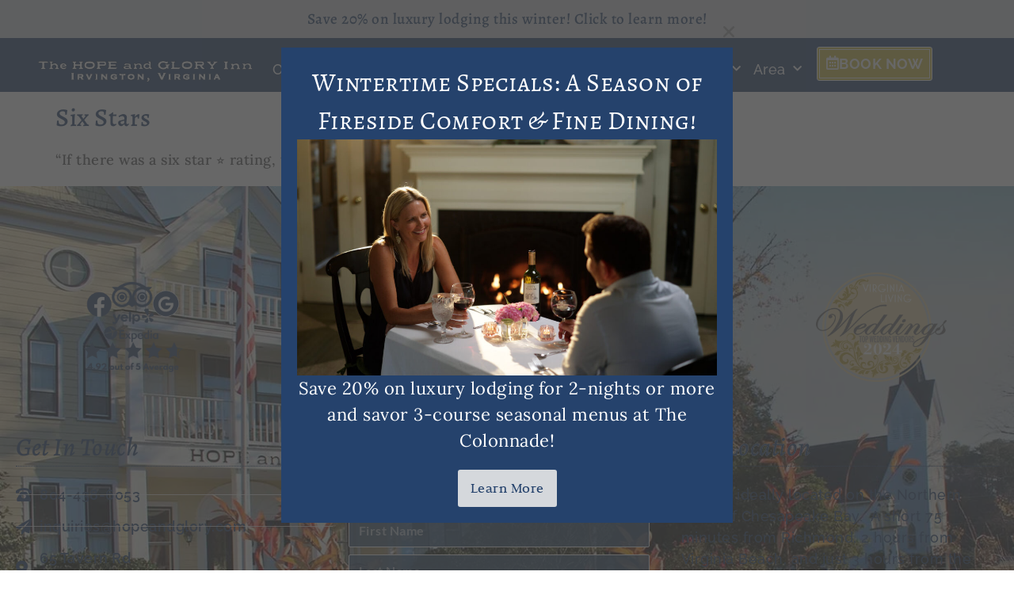

--- FILE ---
content_type: text/html; charset=UTF-8
request_url: https://www.hopeandglory.com/reviews/six-stars/
body_size: 13848
content:
<!doctype html>
<html lang="en">
<head>
	<meta charset="UTF-8">
	<meta name="viewport" content="width=device-width, initial-scale=1">
	<link rel="profile" href="https://gmpg.org/xfn/11">
	<meta name='robots' content='index, follow, max-image-preview:large, max-snippet:-1, max-video-preview:-1' />
	<style>img:is([sizes="auto" i], [sizes^="auto," i]) { contain-intrinsic-size: 3000px 1500px }</style>
	
	<!-- This site is optimized with the Yoast SEO plugin v26.0 - https://yoast.com/wordpress/plugins/seo/ -->
	<title>Six Stars - Hope &amp; Glory Inn</title>
	<link rel="canonical" href="https://www.hopeandglory.com/reviews/six-stars/" />
	<meta property="og:locale" content="en_US" />
	<meta property="og:type" content="article" />
	<meta property="og:title" content="Six Stars - Hope &amp; Glory Inn" />
	<meta property="og:description" content="&#8220;If there was a six star ⭐️ rating, that is what I would rate my experience!&#8221; " />
	<meta property="og:url" content="https://www.hopeandglory.com/reviews/six-stars/" />
	<meta property="og:site_name" content="Hope &amp; Glory Inn" />
	<meta property="article:modified_time" content="2023-07-24T21:40:24+00:00" />
	<meta name="twitter:card" content="summary_large_image" />
	<meta name="twitter:label1" content="Est. reading time" />
	<meta name="twitter:data1" content="1 minute" />
	<script type="application/ld+json" class="yoast-schema-graph">{"@context":"https://schema.org","@graph":[{"@type":"WebPage","@id":"https://www.hopeandglory.com/reviews/six-stars/","url":"https://www.hopeandglory.com/reviews/six-stars/","name":"Six Stars - Hope &amp; Glory Inn","isPartOf":{"@id":"https://www.hopeandglory.com/#website"},"datePublished":"2023-07-24T21:37:25+00:00","dateModified":"2023-07-24T21:40:24+00:00","breadcrumb":{"@id":"https://www.hopeandglory.com/reviews/six-stars/#breadcrumb"},"inLanguage":"en","potentialAction":[{"@type":"ReadAction","target":["https://www.hopeandglory.com/reviews/six-stars/"]}]},{"@type":"BreadcrumbList","@id":"https://www.hopeandglory.com/reviews/six-stars/#breadcrumb","itemListElement":[{"@type":"ListItem","position":1,"name":"Home","item":"https://www.hopeandglory.com/"},{"@type":"ListItem","position":2,"name":"Reviews","item":"https://www.hopeandglory.com/reviews/"},{"@type":"ListItem","position":3,"name":"Six Stars"}]},{"@type":"WebSite","@id":"https://www.hopeandglory.com/#website","url":"https://www.hopeandglory.com/","name":"Hope &amp; Glory Inn","description":"Website","potentialAction":[{"@type":"SearchAction","target":{"@type":"EntryPoint","urlTemplate":"https://www.hopeandglory.com/?s={search_term_string}"},"query-input":{"@type":"PropertyValueSpecification","valueRequired":true,"valueName":"search_term_string"}}],"inLanguage":"en"}]}</script>
	<!-- / Yoast SEO plugin. -->


<link rel='dns-prefetch' href='//www.googletagmanager.com' />
<link rel="alternate" type="application/rss+xml" title="Hope &amp; Glory Inn &raquo; Feed" href="https://www.hopeandglory.com/feed/" />
<script>
window._wpemojiSettings = {"baseUrl":"https:\/\/s.w.org\/images\/core\/emoji\/16.0.1\/72x72\/","ext":".png","svgUrl":"https:\/\/s.w.org\/images\/core\/emoji\/16.0.1\/svg\/","svgExt":".svg","source":{"concatemoji":"https:\/\/www.hopeandglory.com\/wp-includes\/js\/wp-emoji-release.min.js?ver=6.8.3"}};
/*! This file is auto-generated */
!function(s,n){var o,i,e;function c(e){try{var t={supportTests:e,timestamp:(new Date).valueOf()};sessionStorage.setItem(o,JSON.stringify(t))}catch(e){}}function p(e,t,n){e.clearRect(0,0,e.canvas.width,e.canvas.height),e.fillText(t,0,0);var t=new Uint32Array(e.getImageData(0,0,e.canvas.width,e.canvas.height).data),a=(e.clearRect(0,0,e.canvas.width,e.canvas.height),e.fillText(n,0,0),new Uint32Array(e.getImageData(0,0,e.canvas.width,e.canvas.height).data));return t.every(function(e,t){return e===a[t]})}function u(e,t){e.clearRect(0,0,e.canvas.width,e.canvas.height),e.fillText(t,0,0);for(var n=e.getImageData(16,16,1,1),a=0;a<n.data.length;a++)if(0!==n.data[a])return!1;return!0}function f(e,t,n,a){switch(t){case"flag":return n(e,"\ud83c\udff3\ufe0f\u200d\u26a7\ufe0f","\ud83c\udff3\ufe0f\u200b\u26a7\ufe0f")?!1:!n(e,"\ud83c\udde8\ud83c\uddf6","\ud83c\udde8\u200b\ud83c\uddf6")&&!n(e,"\ud83c\udff4\udb40\udc67\udb40\udc62\udb40\udc65\udb40\udc6e\udb40\udc67\udb40\udc7f","\ud83c\udff4\u200b\udb40\udc67\u200b\udb40\udc62\u200b\udb40\udc65\u200b\udb40\udc6e\u200b\udb40\udc67\u200b\udb40\udc7f");case"emoji":return!a(e,"\ud83e\udedf")}return!1}function g(e,t,n,a){var r="undefined"!=typeof WorkerGlobalScope&&self instanceof WorkerGlobalScope?new OffscreenCanvas(300,150):s.createElement("canvas"),o=r.getContext("2d",{willReadFrequently:!0}),i=(o.textBaseline="top",o.font="600 32px Arial",{});return e.forEach(function(e){i[e]=t(o,e,n,a)}),i}function t(e){var t=s.createElement("script");t.src=e,t.defer=!0,s.head.appendChild(t)}"undefined"!=typeof Promise&&(o="wpEmojiSettingsSupports",i=["flag","emoji"],n.supports={everything:!0,everythingExceptFlag:!0},e=new Promise(function(e){s.addEventListener("DOMContentLoaded",e,{once:!0})}),new Promise(function(t){var n=function(){try{var e=JSON.parse(sessionStorage.getItem(o));if("object"==typeof e&&"number"==typeof e.timestamp&&(new Date).valueOf()<e.timestamp+604800&&"object"==typeof e.supportTests)return e.supportTests}catch(e){}return null}();if(!n){if("undefined"!=typeof Worker&&"undefined"!=typeof OffscreenCanvas&&"undefined"!=typeof URL&&URL.createObjectURL&&"undefined"!=typeof Blob)try{var e="postMessage("+g.toString()+"("+[JSON.stringify(i),f.toString(),p.toString(),u.toString()].join(",")+"));",a=new Blob([e],{type:"text/javascript"}),r=new Worker(URL.createObjectURL(a),{name:"wpTestEmojiSupports"});return void(r.onmessage=function(e){c(n=e.data),r.terminate(),t(n)})}catch(e){}c(n=g(i,f,p,u))}t(n)}).then(function(e){for(var t in e)n.supports[t]=e[t],n.supports.everything=n.supports.everything&&n.supports[t],"flag"!==t&&(n.supports.everythingExceptFlag=n.supports.everythingExceptFlag&&n.supports[t]);n.supports.everythingExceptFlag=n.supports.everythingExceptFlag&&!n.supports.flag,n.DOMReady=!1,n.readyCallback=function(){n.DOMReady=!0}}).then(function(){return e}).then(function(){var e;n.supports.everything||(n.readyCallback(),(e=n.source||{}).concatemoji?t(e.concatemoji):e.wpemoji&&e.twemoji&&(t(e.twemoji),t(e.wpemoji)))}))}((window,document),window._wpemojiSettings);
</script>
<style id='wp-emoji-styles-inline-css'>

	img.wp-smiley, img.emoji {
		display: inline !important;
		border: none !important;
		box-shadow: none !important;
		height: 1em !important;
		width: 1em !important;
		margin: 0 0.07em !important;
		vertical-align: -0.1em !important;
		background: none !important;
		padding: 0 !important;
	}
</style>
<link rel='stylesheet' id='wp-block-library-css' href='https://www.hopeandglory.com/wp-includes/css/dist/block-library/style.min.css?ver=6.8.3' media='all' />
<link rel='stylesheet' id='jet-engine-frontend-css' href='https://www.hopeandglory.com/wp-content/plugins/jet-engine/assets/css/frontend.css?ver=3.6.6.1' media='all' />
<style id='global-styles-inline-css'>
:root{--wp--preset--aspect-ratio--square: 1;--wp--preset--aspect-ratio--4-3: 4/3;--wp--preset--aspect-ratio--3-4: 3/4;--wp--preset--aspect-ratio--3-2: 3/2;--wp--preset--aspect-ratio--2-3: 2/3;--wp--preset--aspect-ratio--16-9: 16/9;--wp--preset--aspect-ratio--9-16: 9/16;--wp--preset--color--black: #000000;--wp--preset--color--cyan-bluish-gray: #abb8c3;--wp--preset--color--white: #ffffff;--wp--preset--color--pale-pink: #f78da7;--wp--preset--color--vivid-red: #cf2e2e;--wp--preset--color--luminous-vivid-orange: #ff6900;--wp--preset--color--luminous-vivid-amber: #fcb900;--wp--preset--color--light-green-cyan: #7bdcb5;--wp--preset--color--vivid-green-cyan: #00d084;--wp--preset--color--pale-cyan-blue: #8ed1fc;--wp--preset--color--vivid-cyan-blue: #0693e3;--wp--preset--color--vivid-purple: #9b51e0;--wp--preset--gradient--vivid-cyan-blue-to-vivid-purple: linear-gradient(135deg,rgba(6,147,227,1) 0%,rgb(155,81,224) 100%);--wp--preset--gradient--light-green-cyan-to-vivid-green-cyan: linear-gradient(135deg,rgb(122,220,180) 0%,rgb(0,208,130) 100%);--wp--preset--gradient--luminous-vivid-amber-to-luminous-vivid-orange: linear-gradient(135deg,rgba(252,185,0,1) 0%,rgba(255,105,0,1) 100%);--wp--preset--gradient--luminous-vivid-orange-to-vivid-red: linear-gradient(135deg,rgba(255,105,0,1) 0%,rgb(207,46,46) 100%);--wp--preset--gradient--very-light-gray-to-cyan-bluish-gray: linear-gradient(135deg,rgb(238,238,238) 0%,rgb(169,184,195) 100%);--wp--preset--gradient--cool-to-warm-spectrum: linear-gradient(135deg,rgb(74,234,220) 0%,rgb(151,120,209) 20%,rgb(207,42,186) 40%,rgb(238,44,130) 60%,rgb(251,105,98) 80%,rgb(254,248,76) 100%);--wp--preset--gradient--blush-light-purple: linear-gradient(135deg,rgb(255,206,236) 0%,rgb(152,150,240) 100%);--wp--preset--gradient--blush-bordeaux: linear-gradient(135deg,rgb(254,205,165) 0%,rgb(254,45,45) 50%,rgb(107,0,62) 100%);--wp--preset--gradient--luminous-dusk: linear-gradient(135deg,rgb(255,203,112) 0%,rgb(199,81,192) 50%,rgb(65,88,208) 100%);--wp--preset--gradient--pale-ocean: linear-gradient(135deg,rgb(255,245,203) 0%,rgb(182,227,212) 50%,rgb(51,167,181) 100%);--wp--preset--gradient--electric-grass: linear-gradient(135deg,rgb(202,248,128) 0%,rgb(113,206,126) 100%);--wp--preset--gradient--midnight: linear-gradient(135deg,rgb(2,3,129) 0%,rgb(40,116,252) 100%);--wp--preset--font-size--small: 13px;--wp--preset--font-size--medium: 20px;--wp--preset--font-size--large: 36px;--wp--preset--font-size--x-large: 42px;--wp--preset--spacing--20: 0.44rem;--wp--preset--spacing--30: 0.67rem;--wp--preset--spacing--40: 1rem;--wp--preset--spacing--50: 1.5rem;--wp--preset--spacing--60: 2.25rem;--wp--preset--spacing--70: 3.38rem;--wp--preset--spacing--80: 5.06rem;--wp--preset--shadow--natural: 6px 6px 9px rgba(0, 0, 0, 0.2);--wp--preset--shadow--deep: 12px 12px 50px rgba(0, 0, 0, 0.4);--wp--preset--shadow--sharp: 6px 6px 0px rgba(0, 0, 0, 0.2);--wp--preset--shadow--outlined: 6px 6px 0px -3px rgba(255, 255, 255, 1), 6px 6px rgba(0, 0, 0, 1);--wp--preset--shadow--crisp: 6px 6px 0px rgba(0, 0, 0, 1);}:root { --wp--style--global--content-size: 800px;--wp--style--global--wide-size: 1200px; }:where(body) { margin: 0; }.wp-site-blocks > .alignleft { float: left; margin-right: 2em; }.wp-site-blocks > .alignright { float: right; margin-left: 2em; }.wp-site-blocks > .aligncenter { justify-content: center; margin-left: auto; margin-right: auto; }:where(.wp-site-blocks) > * { margin-block-start: 24px; margin-block-end: 0; }:where(.wp-site-blocks) > :first-child { margin-block-start: 0; }:where(.wp-site-blocks) > :last-child { margin-block-end: 0; }:root { --wp--style--block-gap: 24px; }:root :where(.is-layout-flow) > :first-child{margin-block-start: 0;}:root :where(.is-layout-flow) > :last-child{margin-block-end: 0;}:root :where(.is-layout-flow) > *{margin-block-start: 24px;margin-block-end: 0;}:root :where(.is-layout-constrained) > :first-child{margin-block-start: 0;}:root :where(.is-layout-constrained) > :last-child{margin-block-end: 0;}:root :where(.is-layout-constrained) > *{margin-block-start: 24px;margin-block-end: 0;}:root :where(.is-layout-flex){gap: 24px;}:root :where(.is-layout-grid){gap: 24px;}.is-layout-flow > .alignleft{float: left;margin-inline-start: 0;margin-inline-end: 2em;}.is-layout-flow > .alignright{float: right;margin-inline-start: 2em;margin-inline-end: 0;}.is-layout-flow > .aligncenter{margin-left: auto !important;margin-right: auto !important;}.is-layout-constrained > .alignleft{float: left;margin-inline-start: 0;margin-inline-end: 2em;}.is-layout-constrained > .alignright{float: right;margin-inline-start: 2em;margin-inline-end: 0;}.is-layout-constrained > .aligncenter{margin-left: auto !important;margin-right: auto !important;}.is-layout-constrained > :where(:not(.alignleft):not(.alignright):not(.alignfull)){max-width: var(--wp--style--global--content-size);margin-left: auto !important;margin-right: auto !important;}.is-layout-constrained > .alignwide{max-width: var(--wp--style--global--wide-size);}body .is-layout-flex{display: flex;}.is-layout-flex{flex-wrap: wrap;align-items: center;}.is-layout-flex > :is(*, div){margin: 0;}body .is-layout-grid{display: grid;}.is-layout-grid > :is(*, div){margin: 0;}body{padding-top: 0px;padding-right: 0px;padding-bottom: 0px;padding-left: 0px;}a:where(:not(.wp-element-button)){text-decoration: underline;}:root :where(.wp-element-button, .wp-block-button__link){background-color: #32373c;border-width: 0;color: #fff;font-family: inherit;font-size: inherit;line-height: inherit;padding: calc(0.667em + 2px) calc(1.333em + 2px);text-decoration: none;}.has-black-color{color: var(--wp--preset--color--black) !important;}.has-cyan-bluish-gray-color{color: var(--wp--preset--color--cyan-bluish-gray) !important;}.has-white-color{color: var(--wp--preset--color--white) !important;}.has-pale-pink-color{color: var(--wp--preset--color--pale-pink) !important;}.has-vivid-red-color{color: var(--wp--preset--color--vivid-red) !important;}.has-luminous-vivid-orange-color{color: var(--wp--preset--color--luminous-vivid-orange) !important;}.has-luminous-vivid-amber-color{color: var(--wp--preset--color--luminous-vivid-amber) !important;}.has-light-green-cyan-color{color: var(--wp--preset--color--light-green-cyan) !important;}.has-vivid-green-cyan-color{color: var(--wp--preset--color--vivid-green-cyan) !important;}.has-pale-cyan-blue-color{color: var(--wp--preset--color--pale-cyan-blue) !important;}.has-vivid-cyan-blue-color{color: var(--wp--preset--color--vivid-cyan-blue) !important;}.has-vivid-purple-color{color: var(--wp--preset--color--vivid-purple) !important;}.has-black-background-color{background-color: var(--wp--preset--color--black) !important;}.has-cyan-bluish-gray-background-color{background-color: var(--wp--preset--color--cyan-bluish-gray) !important;}.has-white-background-color{background-color: var(--wp--preset--color--white) !important;}.has-pale-pink-background-color{background-color: var(--wp--preset--color--pale-pink) !important;}.has-vivid-red-background-color{background-color: var(--wp--preset--color--vivid-red) !important;}.has-luminous-vivid-orange-background-color{background-color: var(--wp--preset--color--luminous-vivid-orange) !important;}.has-luminous-vivid-amber-background-color{background-color: var(--wp--preset--color--luminous-vivid-amber) !important;}.has-light-green-cyan-background-color{background-color: var(--wp--preset--color--light-green-cyan) !important;}.has-vivid-green-cyan-background-color{background-color: var(--wp--preset--color--vivid-green-cyan) !important;}.has-pale-cyan-blue-background-color{background-color: var(--wp--preset--color--pale-cyan-blue) !important;}.has-vivid-cyan-blue-background-color{background-color: var(--wp--preset--color--vivid-cyan-blue) !important;}.has-vivid-purple-background-color{background-color: var(--wp--preset--color--vivid-purple) !important;}.has-black-border-color{border-color: var(--wp--preset--color--black) !important;}.has-cyan-bluish-gray-border-color{border-color: var(--wp--preset--color--cyan-bluish-gray) !important;}.has-white-border-color{border-color: var(--wp--preset--color--white) !important;}.has-pale-pink-border-color{border-color: var(--wp--preset--color--pale-pink) !important;}.has-vivid-red-border-color{border-color: var(--wp--preset--color--vivid-red) !important;}.has-luminous-vivid-orange-border-color{border-color: var(--wp--preset--color--luminous-vivid-orange) !important;}.has-luminous-vivid-amber-border-color{border-color: var(--wp--preset--color--luminous-vivid-amber) !important;}.has-light-green-cyan-border-color{border-color: var(--wp--preset--color--light-green-cyan) !important;}.has-vivid-green-cyan-border-color{border-color: var(--wp--preset--color--vivid-green-cyan) !important;}.has-pale-cyan-blue-border-color{border-color: var(--wp--preset--color--pale-cyan-blue) !important;}.has-vivid-cyan-blue-border-color{border-color: var(--wp--preset--color--vivid-cyan-blue) !important;}.has-vivid-purple-border-color{border-color: var(--wp--preset--color--vivid-purple) !important;}.has-vivid-cyan-blue-to-vivid-purple-gradient-background{background: var(--wp--preset--gradient--vivid-cyan-blue-to-vivid-purple) !important;}.has-light-green-cyan-to-vivid-green-cyan-gradient-background{background: var(--wp--preset--gradient--light-green-cyan-to-vivid-green-cyan) !important;}.has-luminous-vivid-amber-to-luminous-vivid-orange-gradient-background{background: var(--wp--preset--gradient--luminous-vivid-amber-to-luminous-vivid-orange) !important;}.has-luminous-vivid-orange-to-vivid-red-gradient-background{background: var(--wp--preset--gradient--luminous-vivid-orange-to-vivid-red) !important;}.has-very-light-gray-to-cyan-bluish-gray-gradient-background{background: var(--wp--preset--gradient--very-light-gray-to-cyan-bluish-gray) !important;}.has-cool-to-warm-spectrum-gradient-background{background: var(--wp--preset--gradient--cool-to-warm-spectrum) !important;}.has-blush-light-purple-gradient-background{background: var(--wp--preset--gradient--blush-light-purple) !important;}.has-blush-bordeaux-gradient-background{background: var(--wp--preset--gradient--blush-bordeaux) !important;}.has-luminous-dusk-gradient-background{background: var(--wp--preset--gradient--luminous-dusk) !important;}.has-pale-ocean-gradient-background{background: var(--wp--preset--gradient--pale-ocean) !important;}.has-electric-grass-gradient-background{background: var(--wp--preset--gradient--electric-grass) !important;}.has-midnight-gradient-background{background: var(--wp--preset--gradient--midnight) !important;}.has-small-font-size{font-size: var(--wp--preset--font-size--small) !important;}.has-medium-font-size{font-size: var(--wp--preset--font-size--medium) !important;}.has-large-font-size{font-size: var(--wp--preset--font-size--large) !important;}.has-x-large-font-size{font-size: var(--wp--preset--font-size--x-large) !important;}
:root :where(.wp-block-pullquote){font-size: 1.5em;line-height: 1.6;}
</style>
<link rel='stylesheet' id='wpbs-style-css' href='https://www.hopeandglory.com/wp-content/plugins/wp-booking-system-premium/assets/css/style-front-end.min.css?ver=5.12.3' media='all' />
<link rel='stylesheet' id='brb-public-main-css-css' href='https://www.hopeandglory.com/wp-content/plugins/business-reviews-bundle/assets/css/public-main.css?ver=1.9.87' media='all' />
<link rel='stylesheet' id='hello-elementor-css' href='https://www.hopeandglory.com/wp-content/themes/hello-elementor/style.min.css?ver=1763905536' media='all' />
<link rel='stylesheet' id='hello-elementor-theme-style-css' href='https://www.hopeandglory.com/wp-content/themes/hello-elementor/theme.min.css?ver=1763905536' media='all' />
<link rel='stylesheet' id='hello-elementor-header-footer-css' href='https://www.hopeandglory.com/wp-content/themes/hello-elementor/header-footer.min.css?ver=1763905536' media='all' />
<link rel='stylesheet' id='elementor-frontend-css' href='https://www.hopeandglory.com/wp-content/plugins/elementor/assets/css/frontend.min.css?ver=3.32.3' media='all' />
<link rel='stylesheet' id='widget-heading-css' href='https://www.hopeandglory.com/wp-content/plugins/elementor/assets/css/widget-heading.min.css?ver=3.32.3' media='all' />
<link rel='stylesheet' id='widget-image-css' href='https://www.hopeandglory.com/wp-content/plugins/elementor/assets/css/widget-image.min.css?ver=3.32.3' media='all' />
<link rel='stylesheet' id='widget-nav-menu-css' href='https://www.hopeandglory.com/wp-content/plugins/elementor-pro/assets/css/widget-nav-menu.min.css?ver=3.29.2' media='all' />
<link rel='stylesheet' id='e-sticky-css' href='https://www.hopeandglory.com/wp-content/plugins/elementor-pro/assets/css/modules/sticky.min.css?ver=3.29.2' media='all' />
<link rel='stylesheet' id='widget-icon-list-css' href='https://www.hopeandglory.com/wp-content/plugins/elementor/assets/css/widget-icon-list.min.css?ver=3.32.3' media='all' />
<link rel='stylesheet' id='widget-form-css' href='https://www.hopeandglory.com/wp-content/plugins/elementor-pro/assets/css/widget-form.min.css?ver=3.29.2' media='all' />
<link rel='stylesheet' id='e-animation-zoomIn-css' href='https://www.hopeandglory.com/wp-content/plugins/elementor/assets/lib/animations/styles/zoomIn.min.css?ver=3.32.3' media='all' />
<link rel='stylesheet' id='e-popup-css' href='https://www.hopeandglory.com/wp-content/plugins/elementor-pro/assets/css/conditionals/popup.min.css?ver=3.29.2' media='all' />
<link rel='stylesheet' id='elementor-icons-css' href='https://www.hopeandglory.com/wp-content/plugins/elementor/assets/lib/eicons/css/elementor-icons.min.css?ver=5.44.0' media='all' />
<link rel='stylesheet' id='elementor-post-15-css' href='https://www.hopeandglory.com/wp-content/uploads/elementor/css/post-15.css?ver=1763905540' media='all' />
<link rel='stylesheet' id='jet-tricks-frontend-css' href='https://www.hopeandglory.com/wp-content/plugins/jet-tricks/assets/css/jet-tricks-frontend.css?ver=1.5.1.1' media='all' />
<link rel='stylesheet' id='font-awesome-5-all-css' href='https://www.hopeandglory.com/wp-content/plugins/elementor/assets/lib/font-awesome/css/all.min.css?ver=3.32.3' media='all' />
<link rel='stylesheet' id='font-awesome-4-shim-css' href='https://www.hopeandglory.com/wp-content/plugins/elementor/assets/lib/font-awesome/css/v4-shims.min.css?ver=3.32.3' media='all' />
<link rel='stylesheet' id='elementor-post-665-css' href='https://www.hopeandglory.com/wp-content/uploads/elementor/css/post-665.css?ver=1767369169' media='all' />
<link rel='stylesheet' id='elementor-post-720-css' href='https://www.hopeandglory.com/wp-content/uploads/elementor/css/post-720.css?ver=1763905541' media='all' />
<link rel='stylesheet' id='elementor-post-30541-css' href='https://www.hopeandglory.com/wp-content/uploads/elementor/css/post-30541.css?ver=1767370633' media='all' />
<link rel='stylesheet' id='elementor-gf-local-alegreya-css' href='https://www.hopeandglory.com/wp-content/uploads/elementor/google-fonts/css/alegreya.css?ver=1742272256' media='all' />
<link rel='stylesheet' id='elementor-gf-local-raleway-css' href='https://www.hopeandglory.com/wp-content/uploads/elementor/google-fonts/css/raleway.css?ver=1742272261' media='all' />
<link rel='stylesheet' id='elementor-gf-local-lora-css' href='https://www.hopeandglory.com/wp-content/uploads/elementor/google-fonts/css/lora.css?ver=1742272264' media='all' />
<link rel='stylesheet' id='elementor-gf-local-judson-css' href='https://www.hopeandglory.com/wp-content/uploads/elementor/google-fonts/css/judson.css?ver=1742272265' media='all' />
<link rel='stylesheet' id='elementor-gf-local-lato-css' href='https://www.hopeandglory.com/wp-content/uploads/elementor/google-fonts/css/lato.css?ver=1742272266' media='all' />
<link rel='stylesheet' id='elementor-gf-local-merriweather-css' href='https://www.hopeandglory.com/wp-content/uploads/elementor/google-fonts/css/merriweather.css?ver=1742272270' media='all' />
<link rel='stylesheet' id='elementor-gf-local-alegreyasc-css' href='https://www.hopeandglory.com/wp-content/uploads/elementor/google-fonts/css/alegreyasc.css?ver=1742272274' media='all' />
<script src="https://www.hopeandglory.com/wp-includes/js/jquery/jquery.min.js?ver=3.7.1" id="jquery-core-js"></script>
<script src="https://www.hopeandglory.com/wp-includes/js/jquery/jquery-migrate.min.js?ver=3.4.1" id="jquery-migrate-js"></script>
<script id="brb-public-main-js-js-extra">
var brb_vars = {"ajaxurl":"https:\/\/www.hopeandglory.com\/wp-admin\/admin-ajax.php","gavatar":"https:\/\/www.hopeandglory.com\/wp-content\/plugins\/business-reviews-bundle\/assets\/img\/google_avatar.png"};
</script>
<script defer="defer" src="https://www.hopeandglory.com/wp-content/plugins/business-reviews-bundle/assets/js/public-main.js?ver=1.9.87" id="brb-public-main-js-js"></script>
<script src="https://www.hopeandglory.com/wp-content/plugins/elementor/assets/lib/font-awesome/js/v4-shims.min.js?ver=3.32.3" id="font-awesome-4-shim-js"></script>

<!-- Google tag (gtag.js) snippet added by Site Kit -->

<!-- Google Analytics snippet added by Site Kit -->
<script src="https://www.googletagmanager.com/gtag/js?id=G-4CDDL7SPEC" id="google_gtagjs-js" async></script>
<script id="google_gtagjs-js-after">
window.dataLayer = window.dataLayer || [];function gtag(){dataLayer.push(arguments);}
gtag("set","linker",{"domains":["www.hopeandglory.com"]});
gtag("js", new Date());
gtag("set", "developer_id.dZTNiMT", true);
gtag("config", "G-4CDDL7SPEC");
</script>

<!-- End Google tag (gtag.js) snippet added by Site Kit -->
<link rel="https://api.w.org/" href="https://www.hopeandglory.com/wp-json/" /><link rel="alternate" title="JSON" type="application/json" href="https://www.hopeandglory.com/wp-json/wp/v2/reviews/30876" /><link rel="EditURI" type="application/rsd+xml" title="RSD" href="https://www.hopeandglory.com/xmlrpc.php?rsd" />
<meta name="generator" content="WordPress 6.8.3" />
<link rel='shortlink' href='https://www.hopeandglory.com/?p=30876' />
<link rel="alternate" title="oEmbed (JSON)" type="application/json+oembed" href="https://www.hopeandglory.com/wp-json/oembed/1.0/embed?url=https%3A%2F%2Fwww.hopeandglory.com%2Freviews%2Fsix-stars%2F" />
<link rel="alternate" title="oEmbed (XML)" type="text/xml+oembed" href="https://www.hopeandglory.com/wp-json/oembed/1.0/embed?url=https%3A%2F%2Fwww.hopeandglory.com%2Freviews%2Fsix-stars%2F&#038;format=xml" />
<meta name="generator" content="Site Kit by Google 1.150.0" /><style type="text/css"></style><meta name="generator" content="Elementor 3.32.3; features: additional_custom_breakpoints; settings: css_print_method-external, google_font-enabled, font_display-auto">
			<style>
				.e-con.e-parent:nth-of-type(n+4):not(.e-lazyloaded):not(.e-no-lazyload),
				.e-con.e-parent:nth-of-type(n+4):not(.e-lazyloaded):not(.e-no-lazyload) * {
					background-image: none !important;
				}
				@media screen and (max-height: 1024px) {
					.e-con.e-parent:nth-of-type(n+3):not(.e-lazyloaded):not(.e-no-lazyload),
					.e-con.e-parent:nth-of-type(n+3):not(.e-lazyloaded):not(.e-no-lazyload) * {
						background-image: none !important;
					}
				}
				@media screen and (max-height: 640px) {
					.e-con.e-parent:nth-of-type(n+2):not(.e-lazyloaded):not(.e-no-lazyload),
					.e-con.e-parent:nth-of-type(n+2):not(.e-lazyloaded):not(.e-no-lazyload) * {
						background-image: none !important;
					}
				}
			</style>
			</head>
<body class="wp-singular reviews-template-default single single-reviews postid-30876 wp-embed-responsive wp-theme-hello-elementor eio-default theme-default elementor-default elementor-kit-15">


<a class="skip-link screen-reader-text" href="#content">Skip to content</a>

		<div data-elementor-type="header" data-elementor-id="665" class="elementor elementor-665 elementor-location-header" data-elementor-post-type="elementor_library">
			<div class="elementor-element elementor-element-798703a e-flex e-con-boxed e-con e-parent" data-id="798703a" data-element_type="container" data-settings="{&quot;background_background&quot;:&quot;classic&quot;,&quot;jet_parallax_layout_list&quot;:[]}">
					<div class="e-con-inner">
				<div class="elementor-element elementor-element-d3f2c14 elementor-widget elementor-widget-heading" data-id="d3f2c14" data-element_type="widget" data-widget_type="heading.default">
				<div class="elementor-widget-container">
					<h2 class="elementor-heading-title elementor-size-default"><a href="https://www.hopeandglory.com/winter-specials">Save 20% on luxury lodging this winter! Click to learn more!</a></h2>				</div>
				</div>
					</div>
				</div>
		<div class="elementor-element elementor-element-1a11c58 e-con-full e-flex e-con e-parent" data-id="1a11c58" data-element_type="container" data-settings="{&quot;jet_parallax_layout_list&quot;:[],&quot;background_background&quot;:&quot;classic&quot;,&quot;sticky&quot;:&quot;top&quot;,&quot;sticky_effects_offset_mobile&quot;:0,&quot;sticky_offset_mobile&quot;:0,&quot;sticky_on&quot;:[&quot;desktop&quot;,&quot;tablet&quot;,&quot;mobile&quot;],&quot;sticky_offset&quot;:0,&quot;sticky_effects_offset&quot;:0,&quot;sticky_anchor_link_offset&quot;:0}">
		<div class="elementor-element elementor-element-1cc572b e-con-full e-flex e-con e-child" data-id="1cc572b" data-element_type="container" data-settings="{&quot;jet_parallax_layout_list&quot;:[]}">
				<div class="elementor-element elementor-element-51e57ca elementor-widget elementor-widget-image" data-id="51e57ca" data-element_type="widget" data-widget_type="image.default">
				<div class="elementor-widget-container">
																<a href="/">
							<img width="500" height="100" src="https://www.hopeandglory.com/wp-content/uploads/2021/05/logo_stroke.png" class="attachment-large size-large wp-image-712" alt="" srcset="https://www.hopeandglory.com/wp-content/uploads/2021/05/logo_stroke.png 500w, https://www.hopeandglory.com/wp-content/uploads/2021/05/logo_stroke-300x60.png 300w" sizes="(max-width: 500px) 100vw, 500px" />								</a>
															</div>
				</div>
				</div>
		<div class="elementor-element elementor-element-65205c5 e-con-full e-flex e-con e-child" data-id="65205c5" data-element_type="container" data-settings="{&quot;jet_parallax_layout_list&quot;:[]}">
				<div class="elementor-element elementor-element-1f006c5 elementor-nav-menu--stretch elementor-widget__width-auto elementor-widget-mobile__width-inherit elementor-nav-menu--dropdown-tablet elementor-nav-menu__text-align-aside elementor-nav-menu--toggle elementor-nav-menu--burger elementor-widget elementor-widget-nav-menu" data-id="1f006c5" data-element_type="widget" data-settings="{&quot;full_width&quot;:&quot;stretch&quot;,&quot;submenu_icon&quot;:{&quot;value&quot;:&quot;&lt;i class=\&quot;fas fa-chevron-down\&quot;&gt;&lt;\/i&gt;&quot;,&quot;library&quot;:&quot;fa-solid&quot;},&quot;layout&quot;:&quot;horizontal&quot;,&quot;toggle&quot;:&quot;burger&quot;}" data-widget_type="nav-menu.default">
				<div class="elementor-widget-container">
								<nav aria-label="Menu" class="elementor-nav-menu--main elementor-nav-menu__container elementor-nav-menu--layout-horizontal e--pointer-double-line e--animation-grow">
				<ul id="menu-1-1f006c5" class="elementor-nav-menu"><li class="menu-item menu-item-type-post_type menu-item-object-page menu-item-has-children menu-item-27579"><a href="https://www.hopeandglory.com/our-inn/" class="elementor-item">Our Inn</a>
<ul class="sub-menu elementor-nav-menu--dropdown">
	<li class="menu-item menu-item-type-custom menu-item-object-custom menu-item-27712"><a href="https://www.hopeandglory.com/our-inn/#history" class="elementor-sub-item elementor-item-anchor">History</a></li>
	<li class="menu-item menu-item-type-custom menu-item-object-custom menu-item-27713"><a href="https://www.hopeandglory.com/our-inn/#owners" class="elementor-sub-item elementor-item-anchor">The Owners</a></li>
	<li class="menu-item menu-item-type-post_type menu-item-object-page menu-item-27631"><a href="https://www.hopeandglory.com/gift-certificates/" class="elementor-sub-item">Gift Certificates</a></li>
	<li class="menu-item menu-item-type-post_type menu-item-object-page menu-item-28011"><a href="https://www.hopeandglory.com/in-the-news/" class="elementor-sub-item">In The News</a></li>
	<li class="menu-item menu-item-type-custom menu-item-object-custom menu-item-28859"><a href="https://www.hopeandglory.com/our-inn/#changes" class="elementor-sub-item elementor-item-anchor">Changes &#038; Improvements</a></li>
</ul>
</li>
<li class="menu-item menu-item-type-custom menu-item-object-custom menu-item-has-children menu-item-677"><a href="https://www.hopeandglory.com/lodging/" class="elementor-item">Lodging</a>
<ul class="sub-menu elementor-nav-menu--dropdown">
	<li class="menu-item menu-item-type-post_type menu-item-object-page menu-item-32489"><a href="https://www.hopeandglory.com/guest-rooms/" class="elementor-sub-item">Guest Rooms</a></li>
	<li class="menu-item menu-item-type-post_type menu-item-object-page menu-item-31667"><a href="https://www.hopeandglory.com/cottages/" class="elementor-sub-item">Cottages</a></li>
	<li class="menu-item menu-item-type-custom menu-item-object-custom menu-item-28574"><a href="https://www.hopeandglory.com/guest-rooms/#comparison" class="elementor-sub-item elementor-item-anchor">Room Comparison</a></li>
	<li class="menu-item menu-item-type-custom menu-item-object-custom menu-item-28591"><a href="https://www.hopeandglory.com/cottages/#comparison" class="elementor-sub-item elementor-item-anchor">Cottage Comparison</a></li>
	<li class="menu-item menu-item-type-post_type menu-item-object-page menu-item-28185"><a href="https://www.hopeandglory.com/packages-specials/" class="elementor-sub-item">Specials &#038; Packages</a></li>
	<li class="menu-item menu-item-type-post_type menu-item-object-page menu-item-32994"><a href="https://www.hopeandglory.com/winter-specials/" class="elementor-sub-item">Wintertime Specials</a></li>
</ul>
</li>
<li class="menu-item menu-item-type-post_type menu-item-object-page menu-item-has-children menu-item-28422"><a href="https://www.hopeandglory.com/amenities/" class="elementor-item">Amenities</a>
<ul class="sub-menu elementor-nav-menu--dropdown">
	<li class="menu-item menu-item-type-custom menu-item-object-custom menu-item-30944"><a href="https://www.hopeandglory.com/amenities/#detention" class="elementor-sub-item elementor-item-anchor">Detention</a></li>
	<li class="menu-item menu-item-type-custom menu-item-object-custom menu-item-30945"><a href="https://www.hopeandglory.com/amenities/#espreso-bar" class="elementor-sub-item elementor-item-anchor">Espresso Bar</a></li>
	<li class="menu-item menu-item-type-custom menu-item-object-custom menu-item-28424"><a href="https://www.hopeandglory.com/amenities/#garden_bath" class="elementor-sub-item elementor-item-anchor">Garden Bath</a></li>
	<li class="menu-item menu-item-type-custom menu-item-object-custom menu-item-28423"><a href="https://www.hopeandglory.com/amenities/#pool" class="elementor-sub-item elementor-item-anchor">Saltwater Pool</a></li>
	<li class="menu-item menu-item-type-post_type menu-item-object-page menu-item-28391"><a href="https://www.hopeandglory.com/our-boat-true-love/" class="elementor-sub-item">Our Boat True Love</a></li>
</ul>
</li>
<li class="menu-item menu-item-type-post_type menu-item-object-page menu-item-has-children menu-item-27694"><a href="https://www.hopeandglory.com/weddings-and-events/" class="elementor-item">Events</a>
<ul class="sub-menu elementor-nav-menu--dropdown">
	<li class="menu-item menu-item-type-post_type menu-item-object-page menu-item-27695"><a href="https://www.hopeandglory.com/weddings/" class="elementor-sub-item">Weddings</a></li>
	<li class="menu-item menu-item-type-custom menu-item-object-custom menu-item-27696"><a href="https://www.hopeandglory.com/weddings-and-events/#corporate-retreats" class="elementor-sub-item elementor-item-anchor">Corporate Retreats</a></li>
	<li class="menu-item menu-item-type-post_type menu-item-object-page menu-item-29403"><a href="https://www.hopeandglory.com/private-parties/" class="elementor-sub-item">Private Parties</a></li>
</ul>
</li>
<li class="menu-item menu-item-type-post_type menu-item-object-page menu-item-32537"><a href="https://www.hopeandglory.com/the-dog-oyster-vineyard/" class="elementor-item">Vineyard</a></li>
<li class="menu-item menu-item-type-post_type menu-item-object-page menu-item-has-children menu-item-27748"><a href="https://www.hopeandglory.com/dining/" class="elementor-item">Dining</a>
<ul class="sub-menu elementor-nav-menu--dropdown">
	<li class="menu-item menu-item-type-custom menu-item-object-custom menu-item-33065"><a href="https://www.hopeandglory.com/dining/#restaurant-week" class="elementor-sub-item elementor-item-anchor">Restaurant Week</a></li>
	<li class="menu-item menu-item-type-custom menu-item-object-custom menu-item-33066"><a href="https://www.hopeandglory.com/dining/#finale" class="elementor-sub-item elementor-item-anchor">January Finale and February Beginnings</a></li>
	<li class="menu-item menu-item-type-custom menu-item-object-custom menu-item-33067"><a href="https://www.hopeandglory.com/dining/#valentine" class="elementor-sub-item elementor-item-anchor">Valentine&#8217;s Day</a></li>
	<li class="menu-item menu-item-type-custom menu-item-object-custom menu-item-33138"><a href="https://www.hopeandglory.com/dining/#finale2" class="elementor-sub-item elementor-item-anchor">February Finale</a></li>
</ul>
</li>
<li class="menu-item menu-item-type-custom menu-item-object-custom menu-item-has-children menu-item-684"><a href="#" class="elementor-item elementor-item-anchor">Area</a>
<ul class="sub-menu elementor-nav-menu--dropdown">
	<li class="menu-item menu-item-type-post_type menu-item-object-page menu-item-27755"><a href="https://www.hopeandglory.com/things-to-do/" class="elementor-sub-item">Things To Do</a></li>
	<li class="menu-item menu-item-type-post_type menu-item-object-page menu-item-27773"><a href="https://www.hopeandglory.com/water-activites/" class="elementor-sub-item">Water Activites</a></li>
	<li class="menu-item menu-item-type-post_type menu-item-object-page menu-item-27774"><a href="https://www.hopeandglory.com/tennis-and-golf/" class="elementor-sub-item">Tennis &#038; Golf</a></li>
	<li class="menu-item menu-item-type-post_type menu-item-object-page menu-item-31555"><a href="https://www.hopeandglory.com/northern-neck-real-estate/" class="elementor-sub-item">Real Estate</a></li>
</ul>
</li>
</ul>			</nav>
					<div class="elementor-menu-toggle" role="button" tabindex="0" aria-label="Menu Toggle" aria-expanded="false">
			<i aria-hidden="true" role="presentation" class="elementor-menu-toggle__icon--open eicon-menu-bar"></i><i aria-hidden="true" role="presentation" class="elementor-menu-toggle__icon--close eicon-close"></i>		</div>
					<nav class="elementor-nav-menu--dropdown elementor-nav-menu__container" aria-hidden="true">
				<ul id="menu-2-1f006c5" class="elementor-nav-menu"><li class="menu-item menu-item-type-post_type menu-item-object-page menu-item-has-children menu-item-27579"><a href="https://www.hopeandglory.com/our-inn/" class="elementor-item" tabindex="-1">Our Inn</a>
<ul class="sub-menu elementor-nav-menu--dropdown">
	<li class="menu-item menu-item-type-custom menu-item-object-custom menu-item-27712"><a href="https://www.hopeandglory.com/our-inn/#history" class="elementor-sub-item elementor-item-anchor" tabindex="-1">History</a></li>
	<li class="menu-item menu-item-type-custom menu-item-object-custom menu-item-27713"><a href="https://www.hopeandglory.com/our-inn/#owners" class="elementor-sub-item elementor-item-anchor" tabindex="-1">The Owners</a></li>
	<li class="menu-item menu-item-type-post_type menu-item-object-page menu-item-27631"><a href="https://www.hopeandglory.com/gift-certificates/" class="elementor-sub-item" tabindex="-1">Gift Certificates</a></li>
	<li class="menu-item menu-item-type-post_type menu-item-object-page menu-item-28011"><a href="https://www.hopeandglory.com/in-the-news/" class="elementor-sub-item" tabindex="-1">In The News</a></li>
	<li class="menu-item menu-item-type-custom menu-item-object-custom menu-item-28859"><a href="https://www.hopeandglory.com/our-inn/#changes" class="elementor-sub-item elementor-item-anchor" tabindex="-1">Changes &#038; Improvements</a></li>
</ul>
</li>
<li class="menu-item menu-item-type-custom menu-item-object-custom menu-item-has-children menu-item-677"><a href="https://www.hopeandglory.com/lodging/" class="elementor-item" tabindex="-1">Lodging</a>
<ul class="sub-menu elementor-nav-menu--dropdown">
	<li class="menu-item menu-item-type-post_type menu-item-object-page menu-item-32489"><a href="https://www.hopeandglory.com/guest-rooms/" class="elementor-sub-item" tabindex="-1">Guest Rooms</a></li>
	<li class="menu-item menu-item-type-post_type menu-item-object-page menu-item-31667"><a href="https://www.hopeandglory.com/cottages/" class="elementor-sub-item" tabindex="-1">Cottages</a></li>
	<li class="menu-item menu-item-type-custom menu-item-object-custom menu-item-28574"><a href="https://www.hopeandglory.com/guest-rooms/#comparison" class="elementor-sub-item elementor-item-anchor" tabindex="-1">Room Comparison</a></li>
	<li class="menu-item menu-item-type-custom menu-item-object-custom menu-item-28591"><a href="https://www.hopeandglory.com/cottages/#comparison" class="elementor-sub-item elementor-item-anchor" tabindex="-1">Cottage Comparison</a></li>
	<li class="menu-item menu-item-type-post_type menu-item-object-page menu-item-28185"><a href="https://www.hopeandglory.com/packages-specials/" class="elementor-sub-item" tabindex="-1">Specials &#038; Packages</a></li>
	<li class="menu-item menu-item-type-post_type menu-item-object-page menu-item-32994"><a href="https://www.hopeandglory.com/winter-specials/" class="elementor-sub-item" tabindex="-1">Wintertime Specials</a></li>
</ul>
</li>
<li class="menu-item menu-item-type-post_type menu-item-object-page menu-item-has-children menu-item-28422"><a href="https://www.hopeandglory.com/amenities/" class="elementor-item" tabindex="-1">Amenities</a>
<ul class="sub-menu elementor-nav-menu--dropdown">
	<li class="menu-item menu-item-type-custom menu-item-object-custom menu-item-30944"><a href="https://www.hopeandglory.com/amenities/#detention" class="elementor-sub-item elementor-item-anchor" tabindex="-1">Detention</a></li>
	<li class="menu-item menu-item-type-custom menu-item-object-custom menu-item-30945"><a href="https://www.hopeandglory.com/amenities/#espreso-bar" class="elementor-sub-item elementor-item-anchor" tabindex="-1">Espresso Bar</a></li>
	<li class="menu-item menu-item-type-custom menu-item-object-custom menu-item-28424"><a href="https://www.hopeandglory.com/amenities/#garden_bath" class="elementor-sub-item elementor-item-anchor" tabindex="-1">Garden Bath</a></li>
	<li class="menu-item menu-item-type-custom menu-item-object-custom menu-item-28423"><a href="https://www.hopeandglory.com/amenities/#pool" class="elementor-sub-item elementor-item-anchor" tabindex="-1">Saltwater Pool</a></li>
	<li class="menu-item menu-item-type-post_type menu-item-object-page menu-item-28391"><a href="https://www.hopeandglory.com/our-boat-true-love/" class="elementor-sub-item" tabindex="-1">Our Boat True Love</a></li>
</ul>
</li>
<li class="menu-item menu-item-type-post_type menu-item-object-page menu-item-has-children menu-item-27694"><a href="https://www.hopeandglory.com/weddings-and-events/" class="elementor-item" tabindex="-1">Events</a>
<ul class="sub-menu elementor-nav-menu--dropdown">
	<li class="menu-item menu-item-type-post_type menu-item-object-page menu-item-27695"><a href="https://www.hopeandglory.com/weddings/" class="elementor-sub-item" tabindex="-1">Weddings</a></li>
	<li class="menu-item menu-item-type-custom menu-item-object-custom menu-item-27696"><a href="https://www.hopeandglory.com/weddings-and-events/#corporate-retreats" class="elementor-sub-item elementor-item-anchor" tabindex="-1">Corporate Retreats</a></li>
	<li class="menu-item menu-item-type-post_type menu-item-object-page menu-item-29403"><a href="https://www.hopeandglory.com/private-parties/" class="elementor-sub-item" tabindex="-1">Private Parties</a></li>
</ul>
</li>
<li class="menu-item menu-item-type-post_type menu-item-object-page menu-item-32537"><a href="https://www.hopeandglory.com/the-dog-oyster-vineyard/" class="elementor-item" tabindex="-1">Vineyard</a></li>
<li class="menu-item menu-item-type-post_type menu-item-object-page menu-item-has-children menu-item-27748"><a href="https://www.hopeandglory.com/dining/" class="elementor-item" tabindex="-1">Dining</a>
<ul class="sub-menu elementor-nav-menu--dropdown">
	<li class="menu-item menu-item-type-custom menu-item-object-custom menu-item-33065"><a href="https://www.hopeandglory.com/dining/#restaurant-week" class="elementor-sub-item elementor-item-anchor" tabindex="-1">Restaurant Week</a></li>
	<li class="menu-item menu-item-type-custom menu-item-object-custom menu-item-33066"><a href="https://www.hopeandglory.com/dining/#finale" class="elementor-sub-item elementor-item-anchor" tabindex="-1">January Finale and February Beginnings</a></li>
	<li class="menu-item menu-item-type-custom menu-item-object-custom menu-item-33067"><a href="https://www.hopeandglory.com/dining/#valentine" class="elementor-sub-item elementor-item-anchor" tabindex="-1">Valentine&#8217;s Day</a></li>
	<li class="menu-item menu-item-type-custom menu-item-object-custom menu-item-33138"><a href="https://www.hopeandglory.com/dining/#finale2" class="elementor-sub-item elementor-item-anchor" tabindex="-1">February Finale</a></li>
</ul>
</li>
<li class="menu-item menu-item-type-custom menu-item-object-custom menu-item-has-children menu-item-684"><a href="#" class="elementor-item elementor-item-anchor" tabindex="-1">Area</a>
<ul class="sub-menu elementor-nav-menu--dropdown">
	<li class="menu-item menu-item-type-post_type menu-item-object-page menu-item-27755"><a href="https://www.hopeandglory.com/things-to-do/" class="elementor-sub-item" tabindex="-1">Things To Do</a></li>
	<li class="menu-item menu-item-type-post_type menu-item-object-page menu-item-27773"><a href="https://www.hopeandglory.com/water-activites/" class="elementor-sub-item" tabindex="-1">Water Activites</a></li>
	<li class="menu-item menu-item-type-post_type menu-item-object-page menu-item-27774"><a href="https://www.hopeandglory.com/tennis-and-golf/" class="elementor-sub-item" tabindex="-1">Tennis &#038; Golf</a></li>
	<li class="menu-item menu-item-type-post_type menu-item-object-page menu-item-31555"><a href="https://www.hopeandglory.com/northern-neck-real-estate/" class="elementor-sub-item" tabindex="-1">Real Estate</a></li>
</ul>
</li>
</ul>			</nav>
						</div>
				</div>
				<div class="elementor-element elementor-element-33f1669 elementor-button-success elementor-widget__width-auto elementor-hidden-mobile elementor-align-right elementor-widget elementor-widget-button" data-id="33f1669" data-element_type="widget" data-widget_type="button.default">
				<div class="elementor-widget-container">
									<div class="elementor-button-wrapper">
					<a class="elementor-button elementor-button-link elementor-size-sm" href="https://secure.thinkreservations.com/hopeandglory/reservations">
						<span class="elementor-button-content-wrapper">
						<span class="elementor-button-icon">
				<i aria-hidden="true" class="far fa-calendar-alt"></i>			</span>
									<span class="elementor-button-text">BOOK NOW</span>
					</span>
					</a>
				</div>
								</div>
				</div>
				</div>
				</div>
				</div>
		
<main id="content" class="site-main post-30876 reviews type-reviews status-publish hentry review-type-hope-glory">

			<div class="page-header">
			<h1 class="entry-title">Six Stars</h1>		</div>
	
	<div class="page-content">
		
<p>&#8220;If there was a six star ⭐️ rating, that is what I would rate my experience!&#8221; </p>

		
			</div>

	
</main>

			<div data-elementor-type="footer" data-elementor-id="720" class="elementor elementor-720 elementor-location-footer" data-elementor-post-type="elementor_library">
					<section class="elementor-section elementor-top-section elementor-element elementor-element-08a8ba4 elementor-section-boxed elementor-section-height-default elementor-section-height-default" data-id="08a8ba4" data-element_type="section" data-settings="{&quot;jet_parallax_layout_list&quot;:[{&quot;jet_parallax_layout_image&quot;:{&quot;url&quot;:&quot;&quot;,&quot;id&quot;:&quot;&quot;,&quot;size&quot;:&quot;&quot;},&quot;_id&quot;:&quot;57283a5&quot;,&quot;jet_parallax_layout_image_tablet&quot;:{&quot;url&quot;:&quot;&quot;,&quot;id&quot;:&quot;&quot;,&quot;size&quot;:&quot;&quot;},&quot;jet_parallax_layout_image_mobile&quot;:{&quot;url&quot;:&quot;&quot;,&quot;id&quot;:&quot;&quot;,&quot;size&quot;:&quot;&quot;},&quot;jet_parallax_layout_speed&quot;:{&quot;unit&quot;:&quot;%&quot;,&quot;size&quot;:50,&quot;sizes&quot;:[]},&quot;jet_parallax_layout_type&quot;:&quot;scroll&quot;,&quot;jet_parallax_layout_direction&quot;:null,&quot;jet_parallax_layout_fx_direction&quot;:null,&quot;jet_parallax_layout_z_index&quot;:&quot;&quot;,&quot;jet_parallax_layout_bg_x&quot;:50,&quot;jet_parallax_layout_bg_x_tablet&quot;:&quot;&quot;,&quot;jet_parallax_layout_bg_x_mobile&quot;:&quot;&quot;,&quot;jet_parallax_layout_bg_y&quot;:50,&quot;jet_parallax_layout_bg_y_tablet&quot;:&quot;&quot;,&quot;jet_parallax_layout_bg_y_mobile&quot;:&quot;&quot;,&quot;jet_parallax_layout_bg_size&quot;:&quot;auto&quot;,&quot;jet_parallax_layout_bg_size_tablet&quot;:&quot;&quot;,&quot;jet_parallax_layout_bg_size_mobile&quot;:&quot;&quot;,&quot;jet_parallax_layout_animation_prop&quot;:&quot;transform&quot;,&quot;jet_parallax_layout_on&quot;:[&quot;desktop&quot;,&quot;tablet&quot;]}],&quot;background_background&quot;:&quot;classic&quot;}">
							<div class="elementor-background-overlay"></div>
							<div class="elementor-container elementor-column-gap-default">
					<div class="elementor-column elementor-col-100 elementor-top-column elementor-element elementor-element-a833542" data-id="a833542" data-element_type="column">
			<div class="elementor-widget-wrap elementor-element-populated">
						<section class="elementor-section elementor-inner-section elementor-element elementor-element-d6a9803 elementor-section-full_width elementor-section-height-default elementor-section-height-default" data-id="d6a9803" data-element_type="section" data-settings="{&quot;jet_parallax_layout_list&quot;:[{&quot;jet_parallax_layout_image&quot;:{&quot;url&quot;:&quot;&quot;,&quot;id&quot;:&quot;&quot;,&quot;size&quot;:&quot;&quot;},&quot;_id&quot;:&quot;db68b7c&quot;,&quot;jet_parallax_layout_image_tablet&quot;:{&quot;url&quot;:&quot;&quot;,&quot;id&quot;:&quot;&quot;,&quot;size&quot;:&quot;&quot;},&quot;jet_parallax_layout_image_mobile&quot;:{&quot;url&quot;:&quot;&quot;,&quot;id&quot;:&quot;&quot;,&quot;size&quot;:&quot;&quot;},&quot;jet_parallax_layout_speed&quot;:{&quot;unit&quot;:&quot;%&quot;,&quot;size&quot;:50,&quot;sizes&quot;:[]},&quot;jet_parallax_layout_type&quot;:&quot;scroll&quot;,&quot;jet_parallax_layout_direction&quot;:null,&quot;jet_parallax_layout_fx_direction&quot;:null,&quot;jet_parallax_layout_z_index&quot;:&quot;&quot;,&quot;jet_parallax_layout_bg_x&quot;:50,&quot;jet_parallax_layout_bg_x_tablet&quot;:&quot;&quot;,&quot;jet_parallax_layout_bg_x_mobile&quot;:&quot;&quot;,&quot;jet_parallax_layout_bg_y&quot;:50,&quot;jet_parallax_layout_bg_y_tablet&quot;:&quot;&quot;,&quot;jet_parallax_layout_bg_y_mobile&quot;:&quot;&quot;,&quot;jet_parallax_layout_bg_size&quot;:&quot;auto&quot;,&quot;jet_parallax_layout_bg_size_tablet&quot;:&quot;&quot;,&quot;jet_parallax_layout_bg_size_mobile&quot;:&quot;&quot;,&quot;jet_parallax_layout_animation_prop&quot;:&quot;transform&quot;,&quot;jet_parallax_layout_on&quot;:[&quot;desktop&quot;,&quot;tablet&quot;]}]}">
						<div class="elementor-container elementor-column-gap-default">
					<div class="elementor-column elementor-col-25 elementor-inner-column elementor-element elementor-element-d7b32c3" data-id="d7b32c3" data-element_type="column">
			<div class="elementor-widget-wrap elementor-element-populated">
						<div class="elementor-element elementor-element-a740226 elementor-widget elementor-widget-image" data-id="a740226" data-element_type="widget" data-widget_type="image.default">
				<div class="elementor-widget-container">
															<img width="800" height="800" src="https://www.hopeandglory.com/wp-content/uploads/2021/05/5-1024x1024.webp" class="attachment-large size-large wp-image-30775" alt="" srcset="https://www.hopeandglory.com/wp-content/uploads/2021/05/5-1024x1024.webp 1024w, https://www.hopeandglory.com/wp-content/uploads/2021/05/5-300x300.webp 300w, https://www.hopeandglory.com/wp-content/uploads/2021/05/5-150x150.webp 150w, https://www.hopeandglory.com/wp-content/uploads/2021/05/5-768x768.webp 768w, https://www.hopeandglory.com/wp-content/uploads/2021/05/5.webp 1080w" sizes="(max-width: 800px) 100vw, 800px" />															</div>
				</div>
					</div>
		</div>
				<div class="elementor-column elementor-col-25 elementor-inner-column elementor-element elementor-element-6dfdfd5" data-id="6dfdfd5" data-element_type="column">
			<div class="elementor-widget-wrap elementor-element-populated">
						<div class="elementor-element elementor-element-f2ee8b0 elementor-widget elementor-widget-image" data-id="f2ee8b0" data-element_type="widget" data-widget_type="image.default">
				<div class="elementor-widget-container">
															<img width="800" height="800" src="https://www.hopeandglory.com/wp-content/uploads/2021/05/6-1024x1024.webp" class="attachment-large size-large wp-image-30776" alt="" srcset="https://www.hopeandglory.com/wp-content/uploads/2021/05/6-1024x1024.webp 1024w, https://www.hopeandglory.com/wp-content/uploads/2021/05/6-300x300.webp 300w, https://www.hopeandglory.com/wp-content/uploads/2021/05/6-150x150.webp 150w, https://www.hopeandglory.com/wp-content/uploads/2021/05/6-768x768.webp 768w, https://www.hopeandglory.com/wp-content/uploads/2021/05/6.webp 1080w" sizes="(max-width: 800px) 100vw, 800px" />															</div>
				</div>
					</div>
		</div>
				<div class="elementor-column elementor-col-25 elementor-inner-column elementor-element elementor-element-b9a67cf" data-id="b9a67cf" data-element_type="column">
			<div class="elementor-widget-wrap elementor-element-populated">
						<div class="elementor-element elementor-element-45346d2 elementor-widget elementor-widget-image" data-id="45346d2" data-element_type="widget" data-widget_type="image.default">
				<div class="elementor-widget-container">
															<img width="800" height="800" src="https://www.hopeandglory.com/wp-content/uploads/2021/05/Untitled-design-2024-03-27T052102.299-1024x1024.webp" class="attachment-large size-large wp-image-31251" alt="" srcset="https://www.hopeandglory.com/wp-content/uploads/2021/05/Untitled-design-2024-03-27T052102.299-1024x1024.webp 1024w, https://www.hopeandglory.com/wp-content/uploads/2021/05/Untitled-design-2024-03-27T052102.299-300x300.webp 300w, https://www.hopeandglory.com/wp-content/uploads/2021/05/Untitled-design-2024-03-27T052102.299-150x150.webp 150w, https://www.hopeandglory.com/wp-content/uploads/2021/05/Untitled-design-2024-03-27T052102.299-768x768.webp 768w, https://www.hopeandglory.com/wp-content/uploads/2021/05/Untitled-design-2024-03-27T052102.299.webp 1080w" sizes="(max-width: 800px) 100vw, 800px" />															</div>
				</div>
					</div>
		</div>
				<div class="elementor-column elementor-col-25 elementor-inner-column elementor-element elementor-element-d9e3148" data-id="d9e3148" data-element_type="column">
			<div class="elementor-widget-wrap elementor-element-populated">
						<div class="elementor-element elementor-element-e15a724 elementor-widget elementor-widget-image" data-id="e15a724" data-element_type="widget" data-widget_type="image.default">
				<div class="elementor-widget-container">
															<img width="800" height="666" src="https://www.hopeandglory.com/wp-content/uploads/2021/05/TWV24-1024x853.webp" class="attachment-large size-large wp-image-31253" alt="" srcset="https://www.hopeandglory.com/wp-content/uploads/2021/05/TWV24-1024x853.webp 1024w, https://www.hopeandglory.com/wp-content/uploads/2021/05/TWV24-300x250.webp 300w, https://www.hopeandglory.com/wp-content/uploads/2021/05/TWV24-768x640.webp 768w, https://www.hopeandglory.com/wp-content/uploads/2021/05/TWV24.webp 1162w" sizes="(max-width: 800px) 100vw, 800px" />															</div>
				</div>
					</div>
		</div>
					</div>
		</section>
				<section class="elementor-section elementor-inner-section elementor-element elementor-element-9b222de elementor-section-full_width elementor-section-height-default elementor-section-height-default" data-id="9b222de" data-element_type="section" data-settings="{&quot;jet_parallax_layout_list&quot;:[{&quot;jet_parallax_layout_image&quot;:{&quot;url&quot;:&quot;&quot;,&quot;id&quot;:&quot;&quot;,&quot;size&quot;:&quot;&quot;},&quot;_id&quot;:&quot;db68b7c&quot;,&quot;jet_parallax_layout_image_tablet&quot;:{&quot;url&quot;:&quot;&quot;,&quot;id&quot;:&quot;&quot;,&quot;size&quot;:&quot;&quot;},&quot;jet_parallax_layout_image_mobile&quot;:{&quot;url&quot;:&quot;&quot;,&quot;id&quot;:&quot;&quot;,&quot;size&quot;:&quot;&quot;},&quot;jet_parallax_layout_speed&quot;:{&quot;unit&quot;:&quot;%&quot;,&quot;size&quot;:50,&quot;sizes&quot;:[]},&quot;jet_parallax_layout_type&quot;:&quot;scroll&quot;,&quot;jet_parallax_layout_direction&quot;:null,&quot;jet_parallax_layout_fx_direction&quot;:null,&quot;jet_parallax_layout_z_index&quot;:&quot;&quot;,&quot;jet_parallax_layout_bg_x&quot;:50,&quot;jet_parallax_layout_bg_x_tablet&quot;:&quot;&quot;,&quot;jet_parallax_layout_bg_x_mobile&quot;:&quot;&quot;,&quot;jet_parallax_layout_bg_y&quot;:50,&quot;jet_parallax_layout_bg_y_tablet&quot;:&quot;&quot;,&quot;jet_parallax_layout_bg_y_mobile&quot;:&quot;&quot;,&quot;jet_parallax_layout_bg_size&quot;:&quot;auto&quot;,&quot;jet_parallax_layout_bg_size_tablet&quot;:&quot;&quot;,&quot;jet_parallax_layout_bg_size_mobile&quot;:&quot;&quot;,&quot;jet_parallax_layout_animation_prop&quot;:&quot;transform&quot;,&quot;jet_parallax_layout_on&quot;:[&quot;desktop&quot;,&quot;tablet&quot;]}]}">
						<div class="elementor-container elementor-column-gap-default">
					<div class="elementor-column elementor-col-33 elementor-inner-column elementor-element elementor-element-28b6c47" data-id="28b6c47" data-element_type="column">
			<div class="elementor-widget-wrap elementor-element-populated">
						<div class="elementor-element elementor-element-c87e16f elementor-widget elementor-widget-heading" data-id="c87e16f" data-element_type="widget" data-widget_type="heading.default">
				<div class="elementor-widget-container">
					<h4 class="elementor-heading-title elementor-size-default">Get In Touch</h4>				</div>
				</div>
				<div class="elementor-element elementor-element-61e1a70 elementor-icon-list--layout-traditional elementor-list-item-link-full_width elementor-widget elementor-widget-icon-list" data-id="61e1a70" data-element_type="widget" data-widget_type="icon-list.default">
				<div class="elementor-widget-container">
							<ul class="elementor-icon-list-items">
							<li class="elementor-icon-list-item">
											<a href="tel:804-438-6053">

												<span class="elementor-icon-list-icon">
							<i aria-hidden="true" class="fas fa-phone-rotary"></i>						</span>
										<span class="elementor-icon-list-text">804-438-6053</span>
											</a>
									</li>
								<li class="elementor-icon-list-item">
											<a href="mailto:inquiries@hopeandglory.com">

												<span class="elementor-icon-list-icon">
							<i aria-hidden="true" class="fas fa-paper-plane"></i>						</span>
										<span class="elementor-icon-list-text">inquiries@hopeandglory.com</span>
											</a>
									</li>
								<li class="elementor-icon-list-item">
											<span class="elementor-icon-list-icon">
							<i aria-hidden="true" class="fas fa-map-marker-alt"></i>						</span>
										<span class="elementor-icon-list-text">65 Tavern Rd<br>Irvington, VA 22480</span>
									</li>
						</ul>
						</div>
				</div>
					</div>
		</div>
				<div class="elementor-column elementor-col-33 elementor-inner-column elementor-element elementor-element-2cd187f" data-id="2cd187f" data-element_type="column">
			<div class="elementor-widget-wrap elementor-element-populated">
						<div class="elementor-element elementor-element-af30406 elementor-widget elementor-widget-heading" data-id="af30406" data-element_type="widget" data-widget_type="heading.default">
				<div class="elementor-widget-container">
					<h4 class="elementor-heading-title elementor-size-default">Subscribe For</h4>				</div>
				</div>
				<div class="elementor-element elementor-element-982a5e3 elementor-widget elementor-widget-heading" data-id="982a5e3" data-element_type="widget" data-widget_type="heading.default">
				<div class="elementor-widget-container">
					<h2 class="elementor-heading-title elementor-size-default">EXCLUSIVE OFFERS</h2>				</div>
				</div>
				<div class="elementor-element elementor-element-9c6f1b5 elementor-button-align-start elementor-widget elementor-widget-form" data-id="9c6f1b5" data-element_type="widget" data-settings="{&quot;step_next_label&quot;:&quot;Next&quot;,&quot;step_previous_label&quot;:&quot;Previous&quot;,&quot;button_width&quot;:&quot;100&quot;,&quot;step_type&quot;:&quot;number_text&quot;,&quot;step_icon_shape&quot;:&quot;circle&quot;}" data-widget_type="form.default">
				<div class="elementor-widget-container">
							<form class="elementor-form" method="post" name="New Form">
			<input type="hidden" name="post_id" value="720"/>
			<input type="hidden" name="form_id" value="9c6f1b5"/>
			<input type="hidden" name="referer_title" value="TOP RATED Luxury Cottages in Irvington, Virginia | Hope &amp; Glory" />

							<input type="hidden" name="queried_id" value="31646"/>
			
			<div class="elementor-form-fields-wrapper elementor-labels-">
								<div class="elementor-field-type-text elementor-field-group elementor-column elementor-field-group-name elementor-col-100 elementor-field-required">
												<label for="form-field-name" class="elementor-field-label elementor-screen-only">
								First Name							</label>
														<input size="1" type="text" name="form_fields[name]" id="form-field-name" class="elementor-field elementor-size-xs  elementor-field-textual" placeholder="First Name" required="required">
											</div>
								<div class="elementor-field-type-text elementor-field-group elementor-column elementor-field-group-field_e91e3d4 elementor-col-100 elementor-field-required">
												<label for="form-field-field_e91e3d4" class="elementor-field-label elementor-screen-only">
								Last Name							</label>
														<input size="1" type="text" name="form_fields[field_e91e3d4]" id="form-field-field_e91e3d4" class="elementor-field elementor-size-xs  elementor-field-textual" placeholder="Last Name" required="required">
											</div>
								<div class="elementor-field-type-email elementor-field-group elementor-column elementor-field-group-email elementor-col-100 elementor-field-required">
												<label for="form-field-email" class="elementor-field-label elementor-screen-only">
								Email							</label>
														<input size="1" type="email" name="form_fields[email]" id="form-field-email" class="elementor-field elementor-size-xs  elementor-field-textual" placeholder="Email" required="required">
											</div>
								<div class="elementor-field-group elementor-column elementor-field-type-submit elementor-col-100 e-form__buttons">
					<button class="elementor-button elementor-size-sm" type="submit">
						<span class="elementor-button-content-wrapper">
															<span class="elementor-button-icon">
									<i aria-hidden="true" class="fas fa-envelope"></i>																	</span>
																						<span class="elementor-button-text">Subscribe</span>
													</span>
					</button>
				</div>
			</div>
		</form>
						</div>
				</div>
					</div>
		</div>
				<div class="elementor-column elementor-col-33 elementor-inner-column elementor-element elementor-element-f3947be" data-id="f3947be" data-element_type="column">
			<div class="elementor-widget-wrap elementor-element-populated">
						<div class="elementor-element elementor-element-7892e42 elementor-widget elementor-widget-heading" data-id="7892e42" data-element_type="widget" data-widget_type="heading.default">
				<div class="elementor-widget-container">
					<h4 class="elementor-heading-title elementor-size-default">Our Location</h4>				</div>
				</div>
				<div class="elementor-element elementor-element-877d656 elementor-widget elementor-widget-text-editor" data-id="877d656" data-element_type="widget" data-widget_type="text-editor.default">
				<div class="elementor-widget-container">
									<p>We are ideally located on the Northern Neck of Chesapeake Bay.  A short 75 minutes from Richmond, 2 hours from Virginia Beach, and just 3 hours from the Washington D.C. Metro area. </p>								</div>
				</div>
				<div class="elementor-element elementor-element-b624ba3 elementor-icon-list--layout-inline elementor-align-left elementor-tablet-align-left elementor-mobile-align-center elementor-list-item-link-full_width elementor-widget elementor-widget-icon-list" data-id="b624ba3" data-element_type="widget" data-widget_type="icon-list.default">
				<div class="elementor-widget-container">
							<ul class="elementor-icon-list-items elementor-inline-items">
							<li class="elementor-icon-list-item elementor-inline-item">
											<a href="https://www.facebook.com/hopeandgloryinn/" target="_blank">

												<span class="elementor-icon-list-icon">
							<i aria-hidden="true" class="fab fa-facebook"></i>						</span>
										<span class="elementor-icon-list-text"></span>
											</a>
									</li>
								<li class="elementor-icon-list-item elementor-inline-item">
											<a href="https://www.instagram.com/hopeandglory.inn/" target="_blank">

												<span class="elementor-icon-list-icon">
							<i aria-hidden="true" class="fab fa-instagram"></i>						</span>
										<span class="elementor-icon-list-text"></span>
											</a>
									</li>
								<li class="elementor-icon-list-item elementor-inline-item">
											<a href="https://www.tripadvisor.com/Hotel_Review-g57848-d82866-Reviews-Hope_and_Glory_Inn-Irvington_Virginia.html" target="_blank">

												<span class="elementor-icon-list-icon">
							<i aria-hidden="true" class="fab fa-tripadvisor"></i>						</span>
										<span class="elementor-icon-list-text"></span>
											</a>
									</li>
						</ul>
						</div>
				</div>
					</div>
		</div>
					</div>
		</section>
					</div>
		</div>
					</div>
		</section>
				<footer class="elementor-section elementor-top-section elementor-element elementor-element-20da80a2 elementor-section-boxed elementor-section-height-default elementor-section-height-default" data-id="20da80a2" data-element_type="section" data-settings="{&quot;background_background&quot;:&quot;classic&quot;,&quot;jet_parallax_layout_list&quot;:[{&quot;_id&quot;:&quot;9798d1c&quot;,&quot;jet_parallax_layout_image&quot;:{&quot;url&quot;:&quot;&quot;,&quot;id&quot;:&quot;&quot;,&quot;size&quot;:&quot;&quot;},&quot;jet_parallax_layout_image_tablet&quot;:{&quot;url&quot;:&quot;&quot;,&quot;id&quot;:&quot;&quot;,&quot;size&quot;:&quot;&quot;},&quot;jet_parallax_layout_image_mobile&quot;:{&quot;url&quot;:&quot;&quot;,&quot;id&quot;:&quot;&quot;,&quot;size&quot;:&quot;&quot;},&quot;jet_parallax_layout_speed&quot;:{&quot;unit&quot;:&quot;%&quot;,&quot;size&quot;:50,&quot;sizes&quot;:[]},&quot;jet_parallax_layout_type&quot;:&quot;scroll&quot;,&quot;jet_parallax_layout_direction&quot;:null,&quot;jet_parallax_layout_fx_direction&quot;:null,&quot;jet_parallax_layout_z_index&quot;:&quot;&quot;,&quot;jet_parallax_layout_bg_x&quot;:50,&quot;jet_parallax_layout_bg_x_tablet&quot;:&quot;&quot;,&quot;jet_parallax_layout_bg_x_mobile&quot;:&quot;&quot;,&quot;jet_parallax_layout_bg_y&quot;:50,&quot;jet_parallax_layout_bg_y_tablet&quot;:&quot;&quot;,&quot;jet_parallax_layout_bg_y_mobile&quot;:&quot;&quot;,&quot;jet_parallax_layout_bg_size&quot;:&quot;auto&quot;,&quot;jet_parallax_layout_bg_size_tablet&quot;:&quot;&quot;,&quot;jet_parallax_layout_bg_size_mobile&quot;:&quot;&quot;,&quot;jet_parallax_layout_animation_prop&quot;:&quot;transform&quot;,&quot;jet_parallax_layout_on&quot;:[&quot;desktop&quot;,&quot;tablet&quot;]}]}">
							<div class="elementor-background-overlay"></div>
							<div class="elementor-container elementor-column-gap-default">
					<div class="elementor-column elementor-col-100 elementor-top-column elementor-element elementor-element-44ec6ed7" data-id="44ec6ed7" data-element_type="column">
			<div class="elementor-widget-wrap elementor-element-populated">
						<section class="elementor-section elementor-inner-section elementor-element elementor-element-3a2f558 elementor-section-content-middle elementor-section-boxed elementor-section-height-default elementor-section-height-default" data-id="3a2f558" data-element_type="section" data-settings="{&quot;jet_parallax_layout_list&quot;:[{&quot;_id&quot;:&quot;84f939b&quot;,&quot;jet_parallax_layout_image&quot;:{&quot;url&quot;:&quot;&quot;,&quot;id&quot;:&quot;&quot;,&quot;size&quot;:&quot;&quot;},&quot;jet_parallax_layout_image_tablet&quot;:{&quot;url&quot;:&quot;&quot;,&quot;id&quot;:&quot;&quot;,&quot;size&quot;:&quot;&quot;},&quot;jet_parallax_layout_image_mobile&quot;:{&quot;url&quot;:&quot;&quot;,&quot;id&quot;:&quot;&quot;,&quot;size&quot;:&quot;&quot;},&quot;jet_parallax_layout_speed&quot;:{&quot;unit&quot;:&quot;%&quot;,&quot;size&quot;:50,&quot;sizes&quot;:[]},&quot;jet_parallax_layout_type&quot;:&quot;scroll&quot;,&quot;jet_parallax_layout_direction&quot;:null,&quot;jet_parallax_layout_fx_direction&quot;:null,&quot;jet_parallax_layout_z_index&quot;:&quot;&quot;,&quot;jet_parallax_layout_bg_x&quot;:50,&quot;jet_parallax_layout_bg_x_tablet&quot;:&quot;&quot;,&quot;jet_parallax_layout_bg_x_mobile&quot;:&quot;&quot;,&quot;jet_parallax_layout_bg_y&quot;:50,&quot;jet_parallax_layout_bg_y_tablet&quot;:&quot;&quot;,&quot;jet_parallax_layout_bg_y_mobile&quot;:&quot;&quot;,&quot;jet_parallax_layout_bg_size&quot;:&quot;auto&quot;,&quot;jet_parallax_layout_bg_size_tablet&quot;:&quot;&quot;,&quot;jet_parallax_layout_bg_size_mobile&quot;:&quot;&quot;,&quot;jet_parallax_layout_animation_prop&quot;:&quot;transform&quot;,&quot;jet_parallax_layout_on&quot;:[&quot;desktop&quot;,&quot;tablet&quot;]}]}">
						<div class="elementor-container elementor-column-gap-default">
					<div class="elementor-column elementor-col-100 elementor-inner-column elementor-element elementor-element-6aafcfe1" data-id="6aafcfe1" data-element_type="column">
			<div class="elementor-widget-wrap elementor-element-populated">
						<div class="elementor-element elementor-element-57723a15 elementor-icon-list--layout-inline elementor-align-center elementor-mobile-align-center elementor-list-item-link-full_width elementor-widget elementor-widget-icon-list" data-id="57723a15" data-element_type="widget" data-widget_type="icon-list.default">
				<div class="elementor-widget-container">
							<ul class="elementor-icon-list-items elementor-inline-items">
							<li class="elementor-icon-list-item elementor-inline-item">
											<a href="https://hopeandglory.com/website-accessibility/">

											<span class="elementor-icon-list-text">Website Accessibility</span>
											</a>
									</li>
								<li class="elementor-icon-list-item elementor-inline-item">
											<a href="https://hopeandglory.com/privacy-policy/">

											<span class="elementor-icon-list-text">Privacy Policy</span>
											</a>
									</li>
								<li class="elementor-icon-list-item elementor-inline-item">
											<a href="https://hopeandglory.com/gdpr-compliance/">

											<span class="elementor-icon-list-text">GDPR Compliance</span>
											</a>
									</li>
						</ul>
						</div>
				</div>
					</div>
		</div>
					</div>
		</section>
				<section class="elementor-section elementor-inner-section elementor-element elementor-element-22c23cf elementor-section-content-middle elementor-section-boxed elementor-section-height-default elementor-section-height-default" data-id="22c23cf" data-element_type="section" data-settings="{&quot;jet_parallax_layout_list&quot;:[{&quot;_id&quot;:&quot;84f939b&quot;,&quot;jet_parallax_layout_image&quot;:{&quot;url&quot;:&quot;&quot;,&quot;id&quot;:&quot;&quot;,&quot;size&quot;:&quot;&quot;},&quot;jet_parallax_layout_image_tablet&quot;:{&quot;url&quot;:&quot;&quot;,&quot;id&quot;:&quot;&quot;,&quot;size&quot;:&quot;&quot;},&quot;jet_parallax_layout_image_mobile&quot;:{&quot;url&quot;:&quot;&quot;,&quot;id&quot;:&quot;&quot;,&quot;size&quot;:&quot;&quot;},&quot;jet_parallax_layout_speed&quot;:{&quot;unit&quot;:&quot;%&quot;,&quot;size&quot;:50,&quot;sizes&quot;:[]},&quot;jet_parallax_layout_type&quot;:&quot;scroll&quot;,&quot;jet_parallax_layout_direction&quot;:null,&quot;jet_parallax_layout_fx_direction&quot;:null,&quot;jet_parallax_layout_z_index&quot;:&quot;&quot;,&quot;jet_parallax_layout_bg_x&quot;:50,&quot;jet_parallax_layout_bg_x_tablet&quot;:&quot;&quot;,&quot;jet_parallax_layout_bg_x_mobile&quot;:&quot;&quot;,&quot;jet_parallax_layout_bg_y&quot;:50,&quot;jet_parallax_layout_bg_y_tablet&quot;:&quot;&quot;,&quot;jet_parallax_layout_bg_y_mobile&quot;:&quot;&quot;,&quot;jet_parallax_layout_bg_size&quot;:&quot;auto&quot;,&quot;jet_parallax_layout_bg_size_tablet&quot;:&quot;&quot;,&quot;jet_parallax_layout_bg_size_mobile&quot;:&quot;&quot;,&quot;jet_parallax_layout_animation_prop&quot;:&quot;transform&quot;,&quot;jet_parallax_layout_on&quot;:[&quot;desktop&quot;,&quot;tablet&quot;]}]}">
						<div class="elementor-container elementor-column-gap-default">
					<div class="elementor-column elementor-col-50 elementor-inner-column elementor-element elementor-element-7eff1a92" data-id="7eff1a92" data-element_type="column">
			<div class="elementor-widget-wrap elementor-element-populated">
						<div class="elementor-element elementor-element-49eab278 elementor-widget elementor-widget-heading" data-id="49eab278" data-element_type="widget" data-widget_type="heading.default">
				<div class="elementor-widget-container">
					<p class="elementor-heading-title elementor-size-default">© All rights reserved 2022 The Hope and Glory Inn</p>				</div>
				</div>
					</div>
		</div>
				<div class="elementor-column elementor-col-50 elementor-inner-column elementor-element elementor-element-7df6ef6a" data-id="7df6ef6a" data-element_type="column">
			<div class="elementor-widget-wrap elementor-element-populated">
						<div class="elementor-element elementor-element-7e6d643 elementor-widget elementor-widget-image" data-id="7e6d643" data-element_type="widget" data-widget_type="image.default">
				<div class="elementor-widget-container">
															<img width="251" height="17" src="https://www.hopeandglory.com/wp-content/uploads/2021/05/vifl.webp" class="attachment-large size-large wp-image-31511" alt="" />															</div>
				</div>
					</div>
		</div>
					</div>
		</section>
					</div>
		</div>
					</div>
		</footer>
				</div>
		
<script type="speculationrules">
{"prefetch":[{"source":"document","where":{"and":[{"href_matches":"\/*"},{"not":{"href_matches":["\/wp-*.php","\/wp-admin\/*","\/wp-content\/uploads\/*","\/wp-content\/*","\/wp-content\/plugins\/*","\/wp-content\/themes\/hello-elementor\/*","\/*\\?(.+)"]}},{"not":{"selector_matches":"a[rel~=\"nofollow\"]"}},{"not":{"selector_matches":".no-prefetch, .no-prefetch a"}}]},"eagerness":"conservative"}]}
</script>
		<div data-elementor-type="popup" data-elementor-id="30541" class="elementor elementor-30541 elementor-location-popup" data-elementor-settings="{&quot;entrance_animation&quot;:&quot;zoomIn&quot;,&quot;exit_animation&quot;:&quot;zoomIn&quot;,&quot;entrance_animation_duration&quot;:{&quot;unit&quot;:&quot;px&quot;,&quot;size&quot;:0.3,&quot;sizes&quot;:[]},&quot;close_automatically&quot;:15,&quot;a11y_navigation&quot;:&quot;yes&quot;,&quot;triggers&quot;:{&quot;page_load_delay&quot;:0.1,&quot;page_load&quot;:&quot;yes&quot;},&quot;timing&quot;:{&quot;times_times&quot;:1,&quot;times&quot;:&quot;yes&quot;,&quot;times_period&quot;:&quot;session&quot;}}" data-elementor-post-type="elementor_library">
			<div class="elementor-element elementor-element-e3eb7a2 e-con-full e-flex e-con e-parent" data-id="e3eb7a2" data-element_type="container" data-settings="{&quot;background_background&quot;:&quot;classic&quot;,&quot;jet_parallax_layout_list&quot;:[]}">
				<div class="elementor-element elementor-element-2661cc0 elementor-widget elementor-widget-heading" data-id="2661cc0" data-element_type="widget" data-widget_type="heading.default">
				<div class="elementor-widget-container">
					<h2 class="elementor-heading-title elementor-size-default">Wintertime Specials: A Season of Fireside Comfort &amp; Fine Dining!</h2>				</div>
				</div>
				<div class="elementor-element elementor-element-31f65aa elementor-widget elementor-widget-image" data-id="31f65aa" data-element_type="widget" data-widget_type="image.default">
				<div class="elementor-widget-container">
															<img width="800" height="450" src="https://www.hopeandglory.com/wp-content/uploads/2023/02/Sequence-05.00_42_47_09.Still215-1024x576.jpeg" class="attachment-large size-large wp-image-32218" alt="" srcset="https://www.hopeandglory.com/wp-content/uploads/2023/02/Sequence-05.00_42_47_09.Still215-1024x576.jpeg 1024w, https://www.hopeandglory.com/wp-content/uploads/2023/02/Sequence-05.00_42_47_09.Still215-300x169.jpeg 300w, https://www.hopeandglory.com/wp-content/uploads/2023/02/Sequence-05.00_42_47_09.Still215-768x432.jpeg 768w, https://www.hopeandglory.com/wp-content/uploads/2023/02/Sequence-05.00_42_47_09.Still215-1536x864.jpeg 1536w, https://www.hopeandglory.com/wp-content/uploads/2023/02/Sequence-05.00_42_47_09.Still215.jpeg 1920w" sizes="(max-width: 800px) 100vw, 800px" />															</div>
				</div>
				<div class="elementor-element elementor-element-8b16ca1 elementor-widget elementor-widget-heading" data-id="8b16ca1" data-element_type="widget" data-widget_type="heading.default">
				<div class="elementor-widget-container">
					<h2 class="elementor-heading-title elementor-size-default">Save 20% on luxury lodging for 2-nights or more and savor 3-course seasonal menus at The Colonnade!</h2>				</div>
				</div>
				<div class="elementor-element elementor-element-cc3e979 elementor-align-center elementor-widget elementor-widget-button" data-id="cc3e979" data-element_type="widget" data-widget_type="button.default">
				<div class="elementor-widget-container">
									<div class="elementor-button-wrapper">
					<a class="elementor-button elementor-button-link elementor-size-sm" href="https://www.hopeandglory.com/winter-specials/">
						<span class="elementor-button-content-wrapper">
									<span class="elementor-button-text">Learn More</span>
					</span>
					</a>
				</div>
								</div>
				</div>
				</div>
				</div>
					<script>
				const lazyloadRunObserver = () => {
					const lazyloadBackgrounds = document.querySelectorAll( `.e-con.e-parent:not(.e-lazyloaded)` );
					const lazyloadBackgroundObserver = new IntersectionObserver( ( entries ) => {
						entries.forEach( ( entry ) => {
							if ( entry.isIntersecting ) {
								let lazyloadBackground = entry.target;
								if( lazyloadBackground ) {
									lazyloadBackground.classList.add( 'e-lazyloaded' );
								}
								lazyloadBackgroundObserver.unobserve( entry.target );
							}
						});
					}, { rootMargin: '200px 0px 200px 0px' } );
					lazyloadBackgrounds.forEach( ( lazyloadBackground ) => {
						lazyloadBackgroundObserver.observe( lazyloadBackground );
					} );
				};
				const events = [
					'DOMContentLoaded',
					'elementor/lazyload/observe',
				];
				events.forEach( ( event ) => {
					document.addEventListener( event, lazyloadRunObserver );
				} );
			</script>
			<link rel='stylesheet' id='jet-elements-css' href='https://www.hopeandglory.com/wp-content/plugins/jet-elements/assets/css/jet-elements.css?ver=2.7.5.1' media='all' />
<script src="https://www.hopeandglory.com/wp-content/plugins/wp-booking-system-premium/assets/js/moment.min.js?ver=5.12.3" id="wpbs-momentjs-js"></script>
<script src="https://www.hopeandglory.com/wp-includes/js/jquery/ui/core.min.js?ver=1.13.3" id="jquery-ui-core-js"></script>
<script src="https://www.hopeandglory.com/wp-includes/js/jquery/ui/datepicker.min.js?ver=1.13.3" id="jquery-ui-datepicker-js"></script>
<script id="jquery-ui-datepicker-js-after">
jQuery(function(jQuery){jQuery.datepicker.setDefaults({"closeText":"Close","currentText":"Today","monthNames":["January","February","March","April","May","June","July","August","September","October","November","December"],"monthNamesShort":["Jan","Feb","Mar","Apr","May","Jun","Jul","Aug","Sep","Oct","Nov","Dec"],"nextText":"Next","prevText":"Previous","dayNames":["Sunday","Monday","Tuesday","Wednesday","Thursday","Friday","Saturday"],"dayNamesShort":["Sun","Mon","Tue","Wed","Thu","Fri","Sat"],"dayNamesMin":["S","M","T","W","T","F","S"],"dateFormat":"MM d, yy","firstDay":1,"isRTL":false});});
</script>
<script id="wpbs-script-js-extra">
var wpbs_ajax = {"ajax_url":"https:\/\/www.hopeandglory.com\/wp-admin\/admin-ajax.php","plugins_dir":"https:\/\/www.hopeandglory.com\/wp-content\/plugins\/wp-booking-system-premium\/","token":"b8d69ed4b1","time_format":"MMMM D, YYYY","permalink":"https:\/\/www.hopeandglory.com\/reviews\/six-stars\/","wpbs_iti":"","wpbs_iti_default_country":"","wpbs_iti_country_lookup":"","wpbs_iti_params":[],"wpbs_datepicker_params":[],"scroll_animation_offset":"100"};
</script>
<script src="https://www.hopeandglory.com/wp-content/plugins/wp-booking-system-premium/assets/js/script-front-end.min.js?ver=5.12.3" id="wpbs-script-js"></script>
<script src="https://www.hopeandglory.com/wp-content/plugins/elementor/assets/js/webpack.runtime.min.js?ver=3.32.3" id="elementor-webpack-runtime-js"></script>
<script src="https://www.hopeandglory.com/wp-content/plugins/elementor/assets/js/frontend-modules.min.js?ver=3.32.3" id="elementor-frontend-modules-js"></script>
<script id="elementor-frontend-js-before">
var elementorFrontendConfig = {"environmentMode":{"edit":false,"wpPreview":false,"isScriptDebug":false},"i18n":{"shareOnFacebook":"Share on Facebook","shareOnTwitter":"Share on Twitter","pinIt":"Pin it","download":"Download","downloadImage":"Download image","fullscreen":"Fullscreen","zoom":"Zoom","share":"Share","playVideo":"Play Video","previous":"Previous","next":"Next","close":"Close","a11yCarouselPrevSlideMessage":"Previous slide","a11yCarouselNextSlideMessage":"Next slide","a11yCarouselFirstSlideMessage":"This is the first slide","a11yCarouselLastSlideMessage":"This is the last slide","a11yCarouselPaginationBulletMessage":"Go to slide"},"is_rtl":false,"breakpoints":{"xs":0,"sm":480,"md":768,"lg":1025,"xl":1440,"xxl":1600},"responsive":{"breakpoints":{"mobile":{"label":"Mobile Portrait","value":767,"default_value":767,"direction":"max","is_enabled":true},"mobile_extra":{"label":"Mobile Landscape","value":880,"default_value":880,"direction":"max","is_enabled":false},"tablet":{"label":"Tablet Portrait","value":1024,"default_value":1024,"direction":"max","is_enabled":true},"tablet_extra":{"label":"Tablet Landscape","value":1200,"default_value":1200,"direction":"max","is_enabled":false},"laptop":{"label":"Laptop","value":1366,"default_value":1366,"direction":"max","is_enabled":false},"widescreen":{"label":"Widescreen","value":2400,"default_value":2400,"direction":"min","is_enabled":false}},
"hasCustomBreakpoints":false},"version":"3.32.3","is_static":false,"experimentalFeatures":{"additional_custom_breakpoints":true,"container":true,"theme_builder_v2":true,"nested-elements":true,"home_screen":true,"global_classes_should_enforce_capabilities":true,"e_variables":true,"cloud-library":true,"e_opt_in_v4_page":true,"import-export-customization":true},"urls":{"assets":"https:\/\/www.hopeandglory.com\/wp-content\/plugins\/elementor\/assets\/","ajaxurl":"https:\/\/www.hopeandglory.com\/wp-admin\/admin-ajax.php","uploadUrl":"https:\/\/www.hopeandglory.com\/wp-content\/uploads"},"nonces":{"floatingButtonsClickTracking":"d9efa708de"},"swiperClass":"swiper","settings":{"page":[],"editorPreferences":[]},"kit":{"body_background_background":"classic","active_breakpoints":["viewport_mobile","viewport_tablet"],"global_image_lightbox":"yes","lightbox_enable_counter":"yes","lightbox_enable_fullscreen":"yes","lightbox_enable_zoom":"yes","lightbox_enable_share":"yes"},"post":{"id":30876,"title":"Six%20Stars%20-%20Hope%20%26%20Glory%20Inn","excerpt":"","featuredImage":false}};
</script>
<script src="https://www.hopeandglory.com/wp-content/plugins/elementor/assets/js/frontend.min.js?ver=3.32.3" id="elementor-frontend-js"></script>
<script src="https://www.hopeandglory.com/wp-content/plugins/elementor-pro/assets/lib/smartmenus/jquery.smartmenus.min.js?ver=1.2.1" id="smartmenus-js"></script>
<script src="https://www.hopeandglory.com/wp-content/plugins/elementor-pro/assets/lib/sticky/jquery.sticky.min.js?ver=3.29.2" id="e-sticky-js"></script>
<script src="https://www.hopeandglory.com/wp-content/plugins/elementor-pro/assets/js/webpack-pro.runtime.min.js?ver=3.29.2" id="elementor-pro-webpack-runtime-js"></script>
<script src="https://www.hopeandglory.com/wp-includes/js/dist/hooks.min.js?ver=4d63a3d491d11ffd8ac6" id="wp-hooks-js"></script>
<script src="https://www.hopeandglory.com/wp-includes/js/dist/i18n.min.js?ver=5e580eb46a90c2b997e6" id="wp-i18n-js"></script>
<script id="wp-i18n-js-after">
wp.i18n.setLocaleData( { 'text direction\u0004ltr': [ 'ltr' ] } );
</script>
<script id="elementor-pro-frontend-js-before">
var ElementorProFrontendConfig = {"ajaxurl":"https:\/\/www.hopeandglory.com\/wp-admin\/admin-ajax.php","nonce":"450182291a","urls":{"assets":"https:\/\/www.hopeandglory.com\/wp-content\/plugins\/elementor-pro\/assets\/","rest":"https:\/\/www.hopeandglory.com\/wp-json\/"},"settings":{"lazy_load_background_images":true},"popup":{"hasPopUps":true},"shareButtonsNetworks":{"facebook":{"title":"Facebook","has_counter":true},"twitter":{"title":"Twitter"},"linkedin":{"title":"LinkedIn","has_counter":true},"pinterest":{"title":"Pinterest","has_counter":true},"reddit":{"title":"Reddit","has_counter":true},"vk":{"title":"VK","has_counter":true},"odnoklassniki":{"title":"OK","has_counter":true},"tumblr":{"title":"Tumblr"},"digg":{"title":"Digg"},"skype":{"title":"Skype"},"stumbleupon":{"title":"StumbleUpon","has_counter":true},"mix":{"title":"Mix"},"telegram":{"title":"Telegram"},"pocket":{"title":"Pocket","has_counter":true},"xing":{"title":"XING","has_counter":true},"whatsapp":{"title":"WhatsApp"},"email":{"title":"Email"},"print":{"title":"Print"},"x-twitter":{"title":"X"},"threads":{"title":"Threads"}},
"facebook_sdk":{"lang":"en","app_id":""},"lottie":{"defaultAnimationUrl":"https:\/\/www.hopeandglory.com\/wp-content\/plugins\/elementor-pro\/modules\/lottie\/assets\/animations\/default.json"}};
</script>
<script src="https://www.hopeandglory.com/wp-content/plugins/elementor-pro/assets/js/frontend.min.js?ver=3.29.2" id="elementor-pro-frontend-js"></script>
<script src="https://www.hopeandglory.com/wp-content/plugins/elementor-pro/assets/js/elements-handlers.min.js?ver=3.29.2" id="pro-elements-handlers-js"></script>
<script id="jet-elements-js-extra">
var jetElements = {"ajaxUrl":"https:\/\/www.hopeandglory.com\/wp-admin\/admin-ajax.php","isMobile":"false","templateApiUrl":"https:\/\/www.hopeandglory.com\/wp-json\/jet-elements-api\/v1\/elementor-template","devMode":"false","messages":{"invalidMail":"Please specify a valid e-mail"}};
</script>
<script src="https://www.hopeandglory.com/wp-content/plugins/jet-elements/assets/js/jet-elements.min.js?ver=2.7.5.1" id="jet-elements-js"></script>
<script src="https://www.hopeandglory.com/wp-content/plugins/jet-tricks/assets/js/lib/tippy/popperjs.js?ver=2.5.2" id="jet-tricks-popperjs-js"></script>
<script src="https://www.hopeandglory.com/wp-content/plugins/jet-tricks/assets/js/lib/tippy/tippy-bundle.js?ver=6.3.1" id="jet-tricks-tippy-bundle-js"></script>
<script id="jet-tricks-frontend-js-extra">
var JetTricksSettings = {"elements_data":{"sections":[],"columns":[],"widgets":{"1f006c5":[],"877d656":[]}}};
</script>
<script src="https://www.hopeandglory.com/wp-content/plugins/jet-tricks/assets/js/jet-tricks-frontend.js?ver=1.5.1.1" id="jet-tricks-frontend-js"></script>
<script src="https://kit.fontawesome.com/7c3e025045.js?ver=3.29.2" id="font-awesome-pro-js"></script>
<script>
        jQuery(document).ready(function () {
    jQuery('a[href^="#"]').on('click', function (e) {
        // e.preventDefault();

        var target = this.hash,
            jQuerytarget = jQuery(target);

       jQuery('html, body').stop().animate({
        'scrollTop': jQuerytarget.offset().top-180 // here you can change the size of top as per your requirement of change
    }, 900, 'swing', function () {
    });
// It is dynamic script which work on any site
        //console.log(window.location);

        return false;
    });
});
</script>

</body>
</html>


--- FILE ---
content_type: text/css
request_url: https://www.hopeandglory.com/wp-content/uploads/elementor/css/post-15.css?ver=1763905540
body_size: 789
content:
.elementor-kit-15{--e-global-color-primary:#25426C;--e-global-color-secondary:#32374A;--e-global-color-text:#545454;--e-global-color-accent:#D1BF3F;--e-global-color-2a54ac1d:#000;--e-global-color-338f91fd:#2C3E50;--e-global-color-3fc34695:#808B96;--e-global-color-5bb56265:#D5D8DC;--e-global-color-400d876d:#F4F6F6;--e-global-color-b1c20cc:#FFF;--e-global-color-82c746b:#FFFFFF00;--e-global-color-73becc1:#FAEEC4;--e-global-color-33a77c5:#5480D1;--e-global-color-a464f03:#54C2D1;--e-global-color-0326b77:#2A0000;--e-global-typography-primary-font-family:"Alegreya";--e-global-typography-primary-font-size:32px;--e-global-typography-primary-font-weight:500;--e-global-typography-primary-line-height:1.5em;--e-global-typography-primary-letter-spacing:0.5px;--e-global-typography-secondary-font-family:"Raleway";--e-global-typography-secondary-font-size:24px;--e-global-typography-secondary-font-weight:400;--e-global-typography-secondary-line-height:1.5em;--e-global-typography-secondary-letter-spacing:0.5px;--e-global-typography-text-font-family:"Lora";--e-global-typography-text-font-size:18px;--e-global-typography-text-font-weight:500;--e-global-typography-text-line-height:1.5em;--e-global-typography-text-letter-spacing:0.5px;--e-global-typography-accent-font-family:"Judson";--e-global-typography-accent-font-size:18px;--e-global-typography-accent-font-weight:500;--e-global-typography-accent-line-height:1.5em;--e-global-typography-accent-letter-spacing:0.5px;--e-global-typography-b2f03e7-font-family:"Alegreya";--e-global-typography-b2f03e7-font-weight:500;--e-global-typography-b2f03e7-font-style:italic;color:var( --e-global-color-text );font-family:"Lora", Sans-serif;font-size:18px;font-weight:500;line-height:1.5em;letter-spacing:0.5px;}.elementor-kit-15 e-page-transition{background-color:#FFBC7D;}.elementor-kit-15 p{margin-block-end:20px;}.elementor-kit-15 h1{color:var( --e-global-color-primary );font-family:"Alegreya", Sans-serif;font-size:32px;font-weight:500;line-height:1.5em;letter-spacing:0.5px;}.elementor-kit-15 h2{color:var( --e-global-color-accent );font-family:"Alegreya", Sans-serif;font-size:28px;font-weight:500;line-height:1.5em;letter-spacing:0.5px;}.elementor-kit-15 h3{color:var( --e-global-color-33a77c5 );font-family:"Raleway", Sans-serif;font-size:24px;font-weight:300;line-height:1.5em;letter-spacing:0.5px;}.elementor-kit-15 h4{color:var( --e-global-color-primary );font-size:18px;line-height:1.5em;letter-spacing:0.5px;}.elementor-kit-15 h5{color:var( --e-global-color-primary );font-size:18px;line-height:1.5em;letter-spacing:0.5px;}.elementor-kit-15 h6{color:var( --e-global-color-primary );font-size:18px;line-height:1.5em;letter-spacing:0.5px;}.elementor-kit-15 button,.elementor-kit-15 input[type="button"],.elementor-kit-15 input[type="submit"],.elementor-kit-15 .elementor-button{font-size:16px;font-weight:600;line-height:15em;letter-spacing:0.5px;color:var( --e-global-color-b1c20cc );padding:10px 16px 10px 16px;}.elementor-kit-15 button:hover,.elementor-kit-15 button:focus,.elementor-kit-15 input[type="button"]:hover,.elementor-kit-15 input[type="button"]:focus,.elementor-kit-15 input[type="submit"]:hover,.elementor-kit-15 input[type="submit"]:focus,.elementor-kit-15 .elementor-button:hover,.elementor-kit-15 .elementor-button:focus{color:var( --e-global-color-b1c20cc );border-radius:0px 0px 0px 0px;}.elementor-section.elementor-section-boxed > .elementor-container{max-width:1350px;}.e-con{--container-max-width:1350px;}.elementor-widget:not(:last-child){margin-block-end:20px;}.elementor-element{--widgets-spacing:20px 20px;--widgets-spacing-row:20px;--widgets-spacing-column:20px;}{}h1.entry-title{display:var(--page-title-display);}.elementor-lightbox{background-color:#2C3E50A8;--lightbox-header-icons-size:24px;--lightbox-navigation-icons-size:24px;}@media(max-width:1024px){.elementor-section.elementor-section-boxed > .elementor-container{max-width:1024px;}.e-con{--container-max-width:1024px;}}@media(max-width:767px){.elementor-kit-15{--e-global-typography-b2f03e7-line-height:1.5em;--e-global-typography-b2f03e7-letter-spacing:0.3px;}.elementor-kit-15 h1{font-size:24px;}.elementor-kit-15 h3{font-size:18px;}.elementor-kit-15 h4{font-size:18px;line-height:1.5em;letter-spacing:0.5px;}.elementor-kit-15 h5{font-size:18px;line-height:1.5em;letter-spacing:0.5px;}.elementor-kit-15 h6{font-size:18px;line-height:1.5em;letter-spacing:0.5px;}.elementor-section.elementor-section-boxed > .elementor-container{max-width:767px;}.e-con{--container-max-width:767px;}}/* Start custom CSS */.elementor-menu-anchor {
    display:block;
    content:" ";
    visibility:hidden;
    position:absolute;
    z-index:-1;
}
@media screen and (min-width:768px) {
    .elementor-menu-anchor {
        margin-top:-170px;
        height:170px;}
}
@media screen and (max-width:767px) {
    .elementor-menu-anchor {
        margin-top:-170px;
        height:170px;}
}/* End custom CSS */

--- FILE ---
content_type: text/css
request_url: https://www.hopeandglory.com/wp-content/uploads/elementor/css/post-665.css?ver=1767369169
body_size: 1867
content:
.elementor-665 .elementor-element.elementor-element-798703a{--display:flex;--flex-direction:column;--container-widget-width:100%;--container-widget-height:initial;--container-widget-flex-grow:0;--container-widget-align-self:initial;--flex-wrap-mobile:wrap;}.elementor-665 .elementor-element.elementor-element-798703a:not(.elementor-motion-effects-element-type-background), .elementor-665 .elementor-element.elementor-element-798703a > .elementor-motion-effects-container > .elementor-motion-effects-layer{background-color:var( --e-global-color-5bb56265 );}.elementor-widget-heading .elementor-heading-title{font-family:var( --e-global-typography-primary-font-family ), Sans-serif;font-size:var( --e-global-typography-primary-font-size );font-weight:var( --e-global-typography-primary-font-weight );line-height:var( --e-global-typography-primary-line-height );letter-spacing:var( --e-global-typography-primary-letter-spacing );color:var( --e-global-color-primary );}.elementor-665 .elementor-element.elementor-element-d3f2c14 > .elementor-widget-container{background-color:var( --e-global-color-82c746b );}.elementor-665 .elementor-element.elementor-element-d3f2c14{text-align:center;}.elementor-665 .elementor-element.elementor-element-d3f2c14 .elementor-heading-title{font-family:"Alegreya", Sans-serif;font-size:19px;font-weight:500;line-height:1.5em;letter-spacing:0.5px;color:#25426C;}.elementor-665 .elementor-element.elementor-element-1a11c58{--display:flex;--flex-direction:row;--container-widget-width:calc( ( 1 - var( --container-widget-flex-grow ) ) * 100% );--container-widget-height:100%;--container-widget-flex-grow:1;--container-widget-align-self:stretch;--flex-wrap-mobile:wrap;--align-items:stretch;--gap:10px 10px;--row-gap:10px;--column-gap:10px;--overlay-opacity:0.85;--margin-top:0em;--margin-bottom:0em;--margin-left:0em;--margin-right:0em;--padding-top:0.3%;--padding-bottom:0.3%;--padding-left:2.5%;--padding-right:2.5%;--z-index:1;}.elementor-665 .elementor-element.elementor-element-1a11c58:not(.elementor-motion-effects-element-type-background), .elementor-665 .elementor-element.elementor-element-1a11c58 > .elementor-motion-effects-container > .elementor-motion-effects-layer{background-color:var( --e-global-color-primary );}.elementor-665 .elementor-element.elementor-element-1a11c58::before, .elementor-665 .elementor-element.elementor-element-1a11c58 > .elementor-background-video-container::before, .elementor-665 .elementor-element.elementor-element-1a11c58 > .e-con-inner > .elementor-background-video-container::before, .elementor-665 .elementor-element.elementor-element-1a11c58 > .elementor-background-slideshow::before, .elementor-665 .elementor-element.elementor-element-1a11c58 > .e-con-inner > .elementor-background-slideshow::before, .elementor-665 .elementor-element.elementor-element-1a11c58 > .elementor-motion-effects-container > .elementor-motion-effects-layer::before{--background-overlay:'';}.elementor-665 .elementor-element.elementor-element-1cc572b{--display:flex;--justify-content:center;--margin-top:0px;--margin-bottom:0px;--margin-left:0px;--margin-right:0px;--padding-top:0px;--padding-bottom:0px;--padding-left:0px;--padding-right:0px;--z-index:10;}.elementor-widget-image .widget-image-caption{color:var( --e-global-color-text );font-family:var( --e-global-typography-text-font-family ), Sans-serif;font-size:var( --e-global-typography-text-font-size );font-weight:var( --e-global-typography-text-font-weight );line-height:var( --e-global-typography-text-line-height );letter-spacing:var( --e-global-typography-text-letter-spacing );}.elementor-665 .elementor-element.elementor-element-51e57ca{text-align:left;}.elementor-665 .elementor-element.elementor-element-51e57ca img{width:100%;opacity:1;}.elementor-665 .elementor-element.elementor-element-65205c5{--display:flex;--flex-direction:row;--container-widget-width:calc( ( 1 - var( --container-widget-flex-grow ) ) * 100% );--container-widget-height:100%;--container-widget-flex-grow:1;--container-widget-align-self:stretch;--flex-wrap-mobile:wrap;--justify-content:center;--align-items:center;--margin-top:0px;--margin-bottom:0px;--margin-left:0px;--margin-right:0px;--padding-top:0px;--padding-bottom:0px;--padding-left:0px;--padding-right:0px;}.elementor-widget-nav-menu .elementor-nav-menu .elementor-item{font-family:var( --e-global-typography-primary-font-family ), Sans-serif;font-size:var( --e-global-typography-primary-font-size );font-weight:var( --e-global-typography-primary-font-weight );line-height:var( --e-global-typography-primary-line-height );letter-spacing:var( --e-global-typography-primary-letter-spacing );}.elementor-widget-nav-menu .elementor-nav-menu--main .elementor-item{color:var( --e-global-color-text );fill:var( --e-global-color-text );}.elementor-widget-nav-menu .elementor-nav-menu--main .elementor-item:hover,
					.elementor-widget-nav-menu .elementor-nav-menu--main .elementor-item.elementor-item-active,
					.elementor-widget-nav-menu .elementor-nav-menu--main .elementor-item.highlighted,
					.elementor-widget-nav-menu .elementor-nav-menu--main .elementor-item:focus{color:var( --e-global-color-accent );fill:var( --e-global-color-accent );}.elementor-widget-nav-menu .elementor-nav-menu--main:not(.e--pointer-framed) .elementor-item:before,
					.elementor-widget-nav-menu .elementor-nav-menu--main:not(.e--pointer-framed) .elementor-item:after{background-color:var( --e-global-color-accent );}.elementor-widget-nav-menu .e--pointer-framed .elementor-item:before,
					.elementor-widget-nav-menu .e--pointer-framed .elementor-item:after{border-color:var( --e-global-color-accent );}.elementor-widget-nav-menu{--e-nav-menu-divider-color:var( --e-global-color-text );}.elementor-widget-nav-menu .elementor-nav-menu--dropdown .elementor-item, .elementor-widget-nav-menu .elementor-nav-menu--dropdown  .elementor-sub-item{font-family:var( --e-global-typography-accent-font-family ), Sans-serif;font-size:var( --e-global-typography-accent-font-size );font-weight:var( --e-global-typography-accent-font-weight );letter-spacing:var( --e-global-typography-accent-letter-spacing );}.elementor-665 .elementor-element.elementor-element-1f006c5{width:auto;max-width:auto;align-self:center;--e-nav-menu-horizontal-menu-item-margin:calc( 0px / 2 );}.elementor-665 .elementor-element.elementor-element-1f006c5 > .elementor-widget-container{margin:10px 0px 0px 0px;padding:0px 10px 0px 0px;}.elementor-665 .elementor-element.elementor-element-1f006c5 .elementor-menu-toggle{margin:0 auto;}.elementor-665 .elementor-element.elementor-element-1f006c5 .elementor-nav-menu .elementor-item{font-family:"Raleway", Sans-serif;font-size:18px;font-weight:500;line-height:1.5em;letter-spacing:0px;}.elementor-665 .elementor-element.elementor-element-1f006c5 .elementor-nav-menu--main .elementor-item{color:var( --e-global-color-b1c20cc );fill:var( --e-global-color-b1c20cc );padding-left:8px;padding-right:8px;padding-top:9px;padding-bottom:9px;}.elementor-665 .elementor-element.elementor-element-1f006c5 .elementor-nav-menu--main .elementor-item:hover,
					.elementor-665 .elementor-element.elementor-element-1f006c5 .elementor-nav-menu--main .elementor-item.elementor-item-active,
					.elementor-665 .elementor-element.elementor-element-1f006c5 .elementor-nav-menu--main .elementor-item.highlighted,
					.elementor-665 .elementor-element.elementor-element-1f006c5 .elementor-nav-menu--main .elementor-item:focus{color:var( --e-global-color-b1c20cc );fill:var( --e-global-color-b1c20cc );}.elementor-665 .elementor-element.elementor-element-1f006c5 .elementor-nav-menu--main:not(.e--pointer-framed) .elementor-item:before,
					.elementor-665 .elementor-element.elementor-element-1f006c5 .elementor-nav-menu--main:not(.e--pointer-framed) .elementor-item:after{background-color:var( --e-global-color-b1c20cc );}.elementor-665 .elementor-element.elementor-element-1f006c5 .e--pointer-framed .elementor-item:before,
					.elementor-665 .elementor-element.elementor-element-1f006c5 .e--pointer-framed .elementor-item:after{border-color:var( --e-global-color-b1c20cc );}.elementor-665 .elementor-element.elementor-element-1f006c5 .elementor-nav-menu--main .elementor-item.elementor-item-active{color:var( --e-global-color-b1c20cc );}.elementor-665 .elementor-element.elementor-element-1f006c5 .elementor-nav-menu--main:not(.e--pointer-framed) .elementor-item.elementor-item-active:before,
					.elementor-665 .elementor-element.elementor-element-1f006c5 .elementor-nav-menu--main:not(.e--pointer-framed) .elementor-item.elementor-item-active:after{background-color:var( --e-global-color-b1c20cc );}.elementor-665 .elementor-element.elementor-element-1f006c5 .e--pointer-framed .elementor-item.elementor-item-active:before,
					.elementor-665 .elementor-element.elementor-element-1f006c5 .e--pointer-framed .elementor-item.elementor-item-active:after{border-color:var( --e-global-color-b1c20cc );}.elementor-665 .elementor-element.elementor-element-1f006c5 .e--pointer-framed .elementor-item:before{border-width:0px;}.elementor-665 .elementor-element.elementor-element-1f006c5 .e--pointer-framed.e--animation-draw .elementor-item:before{border-width:0 0 0px 0px;}.elementor-665 .elementor-element.elementor-element-1f006c5 .e--pointer-framed.e--animation-draw .elementor-item:after{border-width:0px 0px 0 0;}.elementor-665 .elementor-element.elementor-element-1f006c5 .e--pointer-framed.e--animation-corners .elementor-item:before{border-width:0px 0 0 0px;}.elementor-665 .elementor-element.elementor-element-1f006c5 .e--pointer-framed.e--animation-corners .elementor-item:after{border-width:0 0px 0px 0;}.elementor-665 .elementor-element.elementor-element-1f006c5 .e--pointer-underline .elementor-item:after,
					 .elementor-665 .elementor-element.elementor-element-1f006c5 .e--pointer-overline .elementor-item:before,
					 .elementor-665 .elementor-element.elementor-element-1f006c5 .e--pointer-double-line .elementor-item:before,
					 .elementor-665 .elementor-element.elementor-element-1f006c5 .e--pointer-double-line .elementor-item:after{height:0px;}.elementor-665 .elementor-element.elementor-element-1f006c5 .elementor-nav-menu--main:not(.elementor-nav-menu--layout-horizontal) .elementor-nav-menu > li:not(:last-child){margin-bottom:0px;}.elementor-665 .elementor-element.elementor-element-1f006c5 .elementor-nav-menu--dropdown a, .elementor-665 .elementor-element.elementor-element-1f006c5 .elementor-menu-toggle{color:var( --e-global-color-b1c20cc );fill:var( --e-global-color-b1c20cc );}.elementor-665 .elementor-element.elementor-element-1f006c5 .elementor-nav-menu--dropdown{background-color:var( --e-global-color-primary );border-style:solid;border-width:0px 10px 0px 10px;border-color:#FFFFFF00;border-radius:0px 0px 10px 10px;}.elementor-665 .elementor-element.elementor-element-1f006c5 .elementor-nav-menu--dropdown a:hover,
					.elementor-665 .elementor-element.elementor-element-1f006c5 .elementor-nav-menu--dropdown a:focus,
					.elementor-665 .elementor-element.elementor-element-1f006c5 .elementor-nav-menu--dropdown a.elementor-item-active,
					.elementor-665 .elementor-element.elementor-element-1f006c5 .elementor-nav-menu--dropdown a.highlighted,
					.elementor-665 .elementor-element.elementor-element-1f006c5 .elementor-menu-toggle:hover,
					.elementor-665 .elementor-element.elementor-element-1f006c5 .elementor-menu-toggle:focus{color:var( --e-global-color-b1c20cc );}.elementor-665 .elementor-element.elementor-element-1f006c5 .elementor-nav-menu--dropdown a:hover,
					.elementor-665 .elementor-element.elementor-element-1f006c5 .elementor-nav-menu--dropdown a:focus,
					.elementor-665 .elementor-element.elementor-element-1f006c5 .elementor-nav-menu--dropdown a.elementor-item-active,
					.elementor-665 .elementor-element.elementor-element-1f006c5 .elementor-nav-menu--dropdown a.highlighted{background-color:#00000000;}.elementor-665 .elementor-element.elementor-element-1f006c5 .elementor-nav-menu--dropdown a.elementor-item-active{color:var( --e-global-color-b1c20cc );background-color:#01445E00;}.elementor-665 .elementor-element.elementor-element-1f006c5 .elementor-nav-menu--dropdown .elementor-item, .elementor-665 .elementor-element.elementor-element-1f006c5 .elementor-nav-menu--dropdown  .elementor-sub-item{font-family:"Raleway", Sans-serif;font-size:18px;font-weight:500;letter-spacing:0.5px;}.elementor-665 .elementor-element.elementor-element-1f006c5 .elementor-nav-menu--dropdown li:first-child a{border-top-left-radius:0px;border-top-right-radius:0px;}.elementor-665 .elementor-element.elementor-element-1f006c5 .elementor-nav-menu--dropdown li:last-child a{border-bottom-right-radius:10px;border-bottom-left-radius:10px;}.elementor-665 .elementor-element.elementor-element-1f006c5 .elementor-nav-menu--dropdown a{padding-left:10px;padding-right:10px;padding-top:20px;padding-bottom:20px;}.elementor-665 .elementor-element.elementor-element-1f006c5 .elementor-nav-menu--dropdown li:not(:last-child){border-style:solid;border-color:var( --e-global-color-400d876d );border-bottom-width:1px;}.elementor-665 .elementor-element.elementor-element-1f006c5 .elementor-nav-menu--main > .elementor-nav-menu > li > .elementor-nav-menu--dropdown, .elementor-665 .elementor-element.elementor-element-1f006c5 .elementor-nav-menu__container.elementor-nav-menu--dropdown{margin-top:6px !important;}.elementor-665 .elementor-element.elementor-element-1f006c5 div.elementor-menu-toggle{color:var( --e-global-color-b1c20cc );}.elementor-665 .elementor-element.elementor-element-1f006c5 div.elementor-menu-toggle svg{fill:var( --e-global-color-b1c20cc );}.elementor-665 .elementor-element.elementor-element-1f006c5 div.elementor-menu-toggle:hover, .elementor-665 .elementor-element.elementor-element-1f006c5 div.elementor-menu-toggle:focus{color:var( --e-global-color-b1c20cc );}.elementor-665 .elementor-element.elementor-element-1f006c5 div.elementor-menu-toggle:hover svg, .elementor-665 .elementor-element.elementor-element-1f006c5 div.elementor-menu-toggle:focus svg{fill:var( --e-global-color-b1c20cc );}.elementor-665 .elementor-element.elementor-element-1f006c5 .elementor-menu-toggle:hover, .elementor-665 .elementor-element.elementor-element-1f006c5 .elementor-menu-toggle:focus{background-color:var( --e-global-color-accent );}.elementor-widget-button .elementor-button{background-color:var( --e-global-color-accent );font-family:var( --e-global-typography-accent-font-family ), Sans-serif;font-size:var( --e-global-typography-accent-font-size );font-weight:var( --e-global-typography-accent-font-weight );line-height:var( --e-global-typography-accent-line-height );letter-spacing:var( --e-global-typography-accent-letter-spacing );}.elementor-665 .elementor-element.elementor-element-33f1669 .elementor-button{background-color:var( --e-global-color-accent );font-family:"Raleway", Sans-serif;font-size:18px;font-weight:700;text-transform:uppercase;line-height:1.5em;letter-spacing:0.5px;fill:var( --e-global-color-b1c20cc );color:var( --e-global-color-b1c20cc );border-style:double;border-width:4px 4px 4px 4px;border-color:var( --e-global-color-b1c20cc );padding:4px 8px 4px 8px;}.elementor-665 .elementor-element.elementor-element-33f1669 .elementor-button:hover, .elementor-665 .elementor-element.elementor-element-33f1669 .elementor-button:focus{background-color:var( --e-global-color-33a77c5 );color:var( --e-global-color-b1c20cc );}.elementor-665 .elementor-element.elementor-element-33f1669{width:auto;max-width:auto;}.elementor-665 .elementor-element.elementor-element-33f1669 > .elementor-widget-container{margin:0px 0px 0px 0px;padding:0px 0px 11px 0px;}.elementor-665 .elementor-element.elementor-element-33f1669.elementor-element{--align-self:flex-end;}.elementor-665 .elementor-element.elementor-element-33f1669 .elementor-button-content-wrapper{flex-direction:row;}.elementor-665 .elementor-element.elementor-element-33f1669 .elementor-button .elementor-button-content-wrapper{gap:5px;}.elementor-665 .elementor-element.elementor-element-33f1669 .elementor-button:hover svg, .elementor-665 .elementor-element.elementor-element-33f1669 .elementor-button:focus svg{fill:var( --e-global-color-b1c20cc );}.elementor-665{margin:0em 0em 0em 0em;padding:0px 0px 0px 0px;}.elementor-theme-builder-content-area{height:400px;}.elementor-location-header:before, .elementor-location-footer:before{content:"";display:table;clear:both;}@media(min-width:768px){.elementor-665 .elementor-element.elementor-element-1cc572b{--width:25%;}.elementor-665 .elementor-element.elementor-element-65205c5{--width:75%;}}@media(max-width:1024px){.elementor-widget-heading .elementor-heading-title{font-size:var( --e-global-typography-primary-font-size );line-height:var( --e-global-typography-primary-line-height );letter-spacing:var( --e-global-typography-primary-letter-spacing );}.elementor-widget-image .widget-image-caption{font-size:var( --e-global-typography-text-font-size );line-height:var( --e-global-typography-text-line-height );letter-spacing:var( --e-global-typography-text-letter-spacing );}.elementor-widget-nav-menu .elementor-nav-menu .elementor-item{font-size:var( --e-global-typography-primary-font-size );line-height:var( --e-global-typography-primary-line-height );letter-spacing:var( --e-global-typography-primary-letter-spacing );}.elementor-widget-nav-menu .elementor-nav-menu--dropdown .elementor-item, .elementor-widget-nav-menu .elementor-nav-menu--dropdown  .elementor-sub-item{font-size:var( --e-global-typography-accent-font-size );letter-spacing:var( --e-global-typography-accent-letter-spacing );}.elementor-665 .elementor-element.elementor-element-1f006c5 .elementor-nav-menu--dropdown .elementor-item, .elementor-665 .elementor-element.elementor-element-1f006c5 .elementor-nav-menu--dropdown  .elementor-sub-item{font-size:16px;letter-spacing:0.5px;}.elementor-widget-button .elementor-button{font-size:var( --e-global-typography-accent-font-size );line-height:var( --e-global-typography-accent-line-height );letter-spacing:var( --e-global-typography-accent-letter-spacing );}}@media(max-width:767px){.elementor-widget-heading .elementor-heading-title{font-size:var( --e-global-typography-primary-font-size );line-height:var( --e-global-typography-primary-line-height );letter-spacing:var( --e-global-typography-primary-letter-spacing );}.elementor-665 .elementor-element.elementor-element-1a11c58{--gap:5px 5px;--row-gap:5px;--column-gap:5px;--margin-top:0em;--margin-bottom:0em;--margin-left:0em;--margin-right:0em;--padding-top:5px;--padding-bottom:5px;--padding-left:5px;--padding-right:5px;--z-index:2;}.elementor-665 .elementor-element.elementor-element-1cc572b{--width:100%;--justify-content:center;--margin-top:0px;--margin-bottom:0px;--margin-left:0px;--margin-right:0px;--padding-top:0px;--padding-bottom:0px;--padding-left:0px;--padding-right:0px;}.elementor-widget-image .widget-image-caption{font-size:var( --e-global-typography-text-font-size );line-height:var( --e-global-typography-text-line-height );letter-spacing:var( --e-global-typography-text-letter-spacing );}.elementor-665 .elementor-element.elementor-element-51e57ca > .elementor-widget-container{margin:-10px 0px 0px 0px;padding:0px 0px 0px 0px;}.elementor-665 .elementor-element.elementor-element-51e57ca{text-align:center;}.elementor-665 .elementor-element.elementor-element-51e57ca img{width:100%;max-width:100%;}.elementor-665 .elementor-element.elementor-element-65205c5{--width:100%;--justify-content:center;--margin-top:0px;--margin-bottom:0px;--margin-left:0px;--margin-right:0px;--padding-top:0px;--padding-bottom:0px;--padding-left:0px;--padding-right:0px;}.elementor-widget-nav-menu .elementor-nav-menu .elementor-item{font-size:var( --e-global-typography-primary-font-size );line-height:var( --e-global-typography-primary-line-height );letter-spacing:var( --e-global-typography-primary-letter-spacing );}.elementor-widget-nav-menu .elementor-nav-menu--dropdown .elementor-item, .elementor-widget-nav-menu .elementor-nav-menu--dropdown  .elementor-sub-item{font-size:var( --e-global-typography-accent-font-size );letter-spacing:var( --e-global-typography-accent-letter-spacing );}.elementor-665 .elementor-element.elementor-element-1f006c5{width:100%;max-width:100%;--nav-menu-icon-size:25px;}.elementor-665 .elementor-element.elementor-element-1f006c5 > .elementor-widget-container{margin:0px 0px 0px 0px;padding:0px 0px 0px 0px;}.elementor-665 .elementor-element.elementor-element-1f006c5 .elementor-nav-menu--dropdown .elementor-item, .elementor-665 .elementor-element.elementor-element-1f006c5 .elementor-nav-menu--dropdown  .elementor-sub-item{font-size:16px;letter-spacing:0.4px;}.elementor-665 .elementor-element.elementor-element-1f006c5 .elementor-nav-menu--dropdown{border-width:0px 10px 0px 10px;border-radius:0px 0px 0px 0px;}.elementor-665 .elementor-element.elementor-element-1f006c5 .elementor-nav-menu--dropdown li:first-child a{border-top-left-radius:0px;border-top-right-radius:0px;}.elementor-665 .elementor-element.elementor-element-1f006c5 .elementor-nav-menu--dropdown li:last-child a{border-bottom-right-radius:0px;border-bottom-left-radius:0px;}.elementor-665 .elementor-element.elementor-element-1f006c5 .elementor-nav-menu--dropdown a{padding-top:10px;padding-bottom:10px;}.elementor-665 .elementor-element.elementor-element-1f006c5 .elementor-nav-menu--main > .elementor-nav-menu > li > .elementor-nav-menu--dropdown, .elementor-665 .elementor-element.elementor-element-1f006c5 .elementor-nav-menu__container.elementor-nav-menu--dropdown{margin-top:8px !important;}.elementor-widget-button .elementor-button{font-size:var( --e-global-typography-accent-font-size );line-height:var( --e-global-typography-accent-line-height );letter-spacing:var( --e-global-typography-accent-letter-spacing );}.elementor-665 .elementor-element.elementor-element-33f1669 > .elementor-widget-container{margin:0px 0px 0px 0px;padding:9px 9px 9px 9px;}.elementor-665{margin:0em 0em 0em 0em;}}

--- FILE ---
content_type: text/css
request_url: https://www.hopeandglory.com/wp-content/uploads/elementor/css/post-720.css?ver=1763905541
body_size: 2670
content:
.elementor-720 .elementor-element.elementor-element-08a8ba4 .elementor-repeater-item-57283a5.jet-parallax-section__layout .jet-parallax-section__image{background-size:auto;}.elementor-720 .elementor-element.elementor-element-d6a9803 .elementor-repeater-item-db68b7c.jet-parallax-section__layout .jet-parallax-section__image{background-size:auto;}.elementor-bc-flex-widget .elementor-720 .elementor-element.elementor-element-d7b32c3.elementor-column .elementor-widget-wrap{align-items:center;}.elementor-720 .elementor-element.elementor-element-d7b32c3.elementor-column.elementor-element[data-element_type="column"] > .elementor-widget-wrap.elementor-element-populated{align-content:center;align-items:center;}.elementor-720 .elementor-element.elementor-element-d7b32c3.elementor-column > .elementor-widget-wrap{justify-content:center;}.elementor-widget-image .widget-image-caption{color:var( --e-global-color-text );font-family:var( --e-global-typography-text-font-family ), Sans-serif;font-size:var( --e-global-typography-text-font-size );font-weight:var( --e-global-typography-text-font-weight );line-height:var( --e-global-typography-text-line-height );letter-spacing:var( --e-global-typography-text-letter-spacing );}.elementor-720 .elementor-element.elementor-element-a740226 img{width:180px;}.elementor-bc-flex-widget .elementor-720 .elementor-element.elementor-element-6dfdfd5.elementor-column .elementor-widget-wrap{align-items:center;}.elementor-720 .elementor-element.elementor-element-6dfdfd5.elementor-column.elementor-element[data-element_type="column"] > .elementor-widget-wrap.elementor-element-populated{align-content:center;align-items:center;}.elementor-720 .elementor-element.elementor-element-6dfdfd5.elementor-column > .elementor-widget-wrap{justify-content:center;}.elementor-720 .elementor-element.elementor-element-f2ee8b0 img{width:215px;}.elementor-bc-flex-widget .elementor-720 .elementor-element.elementor-element-b9a67cf.elementor-column .elementor-widget-wrap{align-items:center;}.elementor-720 .elementor-element.elementor-element-b9a67cf.elementor-column.elementor-element[data-element_type="column"] > .elementor-widget-wrap.elementor-element-populated{align-content:center;align-items:center;}.elementor-720 .elementor-element.elementor-element-b9a67cf.elementor-column > .elementor-widget-wrap{justify-content:center;}.elementor-720 .elementor-element.elementor-element-45346d2 img{width:185px;}.elementor-bc-flex-widget .elementor-720 .elementor-element.elementor-element-d9e3148.elementor-column .elementor-widget-wrap{align-items:center;}.elementor-720 .elementor-element.elementor-element-d9e3148.elementor-column.elementor-element[data-element_type="column"] > .elementor-widget-wrap.elementor-element-populated{align-content:center;align-items:center;}.elementor-720 .elementor-element.elementor-element-d9e3148.elementor-column > .elementor-widget-wrap{justify-content:center;}.elementor-720 .elementor-element.elementor-element-e15a724 img{width:165px;}.elementor-720 .elementor-element.elementor-element-9b222de .elementor-repeater-item-db68b7c.jet-parallax-section__layout .jet-parallax-section__image{background-size:auto;}.elementor-widget-heading .elementor-heading-title{font-family:var( --e-global-typography-primary-font-family ), Sans-serif;font-size:var( --e-global-typography-primary-font-size );font-weight:var( --e-global-typography-primary-font-weight );line-height:var( --e-global-typography-primary-line-height );letter-spacing:var( --e-global-typography-primary-letter-spacing );color:var( --e-global-color-primary );}.elementor-720 .elementor-element.elementor-element-c87e16f > .elementor-widget-container{margin:0px 0px 2px 0px;padding:0px 0px 0px 0px;border-style:dotted;border-width:0px 0px 1px 0px;border-color:var( --e-global-color-primary );}.elementor-720 .elementor-element.elementor-element-c87e16f{text-align:left;}.elementor-720 .elementor-element.elementor-element-c87e16f .elementor-heading-title{font-family:"Alegreya", Sans-serif;font-size:32px;font-weight:500;font-style:italic;color:var( --e-global-color-primary );}.elementor-widget-icon-list .elementor-icon-list-item:not(:last-child):after{border-color:var( --e-global-color-text );}.elementor-widget-icon-list .elementor-icon-list-icon i{color:var( --e-global-color-primary );}.elementor-widget-icon-list .elementor-icon-list-icon svg{fill:var( --e-global-color-primary );}.elementor-widget-icon-list .elementor-icon-list-item > .elementor-icon-list-text, .elementor-widget-icon-list .elementor-icon-list-item > a{font-family:var( --e-global-typography-text-font-family ), Sans-serif;font-size:var( --e-global-typography-text-font-size );font-weight:var( --e-global-typography-text-font-weight );line-height:var( --e-global-typography-text-line-height );letter-spacing:var( --e-global-typography-text-letter-spacing );}.elementor-widget-icon-list .elementor-icon-list-text{color:var( --e-global-color-secondary );}.elementor-720 .elementor-element.elementor-element-61e1a70 > .elementor-widget-container{background-color:var( --e-global-color-82c746b );margin:0px 0px 0px 0px;padding:0px 0px 0px 0px;}.elementor-720 .elementor-element.elementor-element-61e1a70 .elementor-icon-list-items:not(.elementor-inline-items) .elementor-icon-list-item:not(:last-child){padding-block-end:calc(13px/2);}.elementor-720 .elementor-element.elementor-element-61e1a70 .elementor-icon-list-items:not(.elementor-inline-items) .elementor-icon-list-item:not(:first-child){margin-block-start:calc(13px/2);}.elementor-720 .elementor-element.elementor-element-61e1a70 .elementor-icon-list-items.elementor-inline-items .elementor-icon-list-item{margin-inline:calc(13px/2);}.elementor-720 .elementor-element.elementor-element-61e1a70 .elementor-icon-list-items.elementor-inline-items{margin-inline:calc(-13px/2);}.elementor-720 .elementor-element.elementor-element-61e1a70 .elementor-icon-list-items.elementor-inline-items .elementor-icon-list-item:after{inset-inline-end:calc(-13px/2);}.elementor-720 .elementor-element.elementor-element-61e1a70 .elementor-icon-list-item:not(:last-child):after{content:"";width:100%;border-color:#FFFFFFBF;}.elementor-720 .elementor-element.elementor-element-61e1a70 .elementor-icon-list-items:not(.elementor-inline-items) .elementor-icon-list-item:not(:last-child):after{border-block-start-style:solid;border-block-start-width:1px;}.elementor-720 .elementor-element.elementor-element-61e1a70 .elementor-icon-list-items.elementor-inline-items .elementor-icon-list-item:not(:last-child):after{border-inline-start-style:solid;}.elementor-720 .elementor-element.elementor-element-61e1a70 .elementor-inline-items .elementor-icon-list-item:not(:last-child):after{border-inline-start-width:1px;}.elementor-720 .elementor-element.elementor-element-61e1a70 .elementor-icon-list-icon i{color:var( --e-global-color-primary );transition:color 0.3s;}.elementor-720 .elementor-element.elementor-element-61e1a70 .elementor-icon-list-icon svg{fill:var( --e-global-color-primary );transition:fill 0.3s;}.elementor-720 .elementor-element.elementor-element-61e1a70{--e-icon-list-icon-size:20px;--icon-vertical-offset:0px;}.elementor-720 .elementor-element.elementor-element-61e1a70 .elementor-icon-list-item > .elementor-icon-list-text, .elementor-720 .elementor-element.elementor-element-61e1a70 .elementor-icon-list-item > a{font-family:"Raleway", Sans-serif;font-size:18px;font-weight:600;line-height:1.5em;letter-spacing:0.5px;}.elementor-720 .elementor-element.elementor-element-61e1a70 .elementor-icon-list-text{color:var( --e-global-color-primary );transition:color 0.3s;}.elementor-720 .elementor-element.elementor-element-af30406 > .elementor-widget-container{margin:0px 0px 2px 0px;padding:0px 0px 0px 0px;border-style:dotted;border-width:0px 0px 1px 0px;border-color:var( --e-global-color-primary );}.elementor-720 .elementor-element.elementor-element-af30406{text-align:left;}.elementor-720 .elementor-element.elementor-element-af30406 .elementor-heading-title{font-family:"Alegreya", Sans-serif;font-size:32px;font-weight:500;font-style:italic;text-shadow:0px 0px 0px #FFFFFF;color:var( --e-global-color-primary );}.elementor-720 .elementor-element.elementor-element-982a5e3 .elementor-heading-title{font-family:"Raleway", Sans-serif;font-size:22px;font-weight:700;line-height:1.5em;letter-spacing:0.5px;color:var( --e-global-color-primary );}.elementor-widget-form .elementor-field-group > label, .elementor-widget-form .elementor-field-subgroup label{color:var( --e-global-color-text );}.elementor-widget-form .elementor-field-group > label{font-family:var( --e-global-typography-text-font-family ), Sans-serif;font-size:var( --e-global-typography-text-font-size );font-weight:var( --e-global-typography-text-font-weight );line-height:var( --e-global-typography-text-line-height );letter-spacing:var( --e-global-typography-text-letter-spacing );}.elementor-widget-form .elementor-field-type-html{color:var( --e-global-color-text );font-family:var( --e-global-typography-text-font-family ), Sans-serif;font-size:var( --e-global-typography-text-font-size );font-weight:var( --e-global-typography-text-font-weight );line-height:var( --e-global-typography-text-line-height );letter-spacing:var( --e-global-typography-text-letter-spacing );}.elementor-widget-form .elementor-field-group .elementor-field{color:var( --e-global-color-text );}.elementor-widget-form .elementor-field-group .elementor-field, .elementor-widget-form .elementor-field-subgroup label{font-family:var( --e-global-typography-text-font-family ), Sans-serif;font-size:var( --e-global-typography-text-font-size );font-weight:var( --e-global-typography-text-font-weight );line-height:var( --e-global-typography-text-line-height );letter-spacing:var( --e-global-typography-text-letter-spacing );}.elementor-widget-form .elementor-button{font-family:var( --e-global-typography-accent-font-family ), Sans-serif;font-size:var( --e-global-typography-accent-font-size );font-weight:var( --e-global-typography-accent-font-weight );line-height:var( --e-global-typography-accent-line-height );letter-spacing:var( --e-global-typography-accent-letter-spacing );}.elementor-widget-form .e-form__buttons__wrapper__button-next{background-color:var( --e-global-color-accent );}.elementor-widget-form .elementor-button[type="submit"]{background-color:var( --e-global-color-accent );}.elementor-widget-form .e-form__buttons__wrapper__button-previous{background-color:var( --e-global-color-accent );}.elementor-widget-form .elementor-message{font-family:var( --e-global-typography-text-font-family ), Sans-serif;font-size:var( --e-global-typography-text-font-size );font-weight:var( --e-global-typography-text-font-weight );line-height:var( --e-global-typography-text-line-height );letter-spacing:var( --e-global-typography-text-letter-spacing );}.elementor-widget-form .e-form__indicators__indicator, .elementor-widget-form .e-form__indicators__indicator__label{font-family:var( --e-global-typography-accent-font-family ), Sans-serif;font-size:var( --e-global-typography-accent-font-size );font-weight:var( --e-global-typography-accent-font-weight );line-height:var( --e-global-typography-accent-line-height );letter-spacing:var( --e-global-typography-accent-letter-spacing );}.elementor-widget-form{--e-form-steps-indicator-inactive-primary-color:var( --e-global-color-text );--e-form-steps-indicator-active-primary-color:var( --e-global-color-accent );--e-form-steps-indicator-completed-primary-color:var( --e-global-color-accent );--e-form-steps-indicator-progress-color:var( --e-global-color-accent );--e-form-steps-indicator-progress-background-color:var( --e-global-color-text );--e-form-steps-indicator-progress-meter-color:var( --e-global-color-text );}.elementor-widget-form .e-form__indicators__indicator__progress__meter{font-family:var( --e-global-typography-accent-font-family ), Sans-serif;font-size:var( --e-global-typography-accent-font-size );font-weight:var( --e-global-typography-accent-font-weight );line-height:var( --e-global-typography-accent-line-height );letter-spacing:var( --e-global-typography-accent-letter-spacing );}.elementor-720 .elementor-element.elementor-element-9c6f1b5 > .elementor-widget-container{margin:-15px 20px 0px 0px;padding:0px 0px 0px 0px;}.elementor-720 .elementor-element.elementor-element-9c6f1b5 .elementor-button-content-wrapper{flex-direction:row;}.elementor-720 .elementor-element.elementor-element-9c6f1b5 .elementor-button span{gap:5px;}.elementor-720 .elementor-element.elementor-element-9c6f1b5 .elementor-field-group{padding-right:calc( 6px/2 );padding-left:calc( 6px/2 );margin-bottom:9px;}.elementor-720 .elementor-element.elementor-element-9c6f1b5 .elementor-form-fields-wrapper{margin-left:calc( -6px/2 );margin-right:calc( -6px/2 );margin-bottom:-9px;}.elementor-720 .elementor-element.elementor-element-9c6f1b5 .elementor-field-group.recaptcha_v3-bottomleft, .elementor-720 .elementor-element.elementor-element-9c6f1b5 .elementor-field-group.recaptcha_v3-bottomright{margin-bottom:0;}body.rtl .elementor-720 .elementor-element.elementor-element-9c6f1b5 .elementor-labels-inline .elementor-field-group > label{padding-left:0px;}body:not(.rtl) .elementor-720 .elementor-element.elementor-element-9c6f1b5 .elementor-labels-inline .elementor-field-group > label{padding-right:0px;}body .elementor-720 .elementor-element.elementor-element-9c6f1b5 .elementor-labels-above .elementor-field-group > label{padding-bottom:0px;}.elementor-720 .elementor-element.elementor-element-9c6f1b5 .elementor-field-group > label, .elementor-720 .elementor-element.elementor-element-9c6f1b5 .elementor-field-subgroup label{color:var( --e-global-color-b1c20cc );}.elementor-720 .elementor-element.elementor-element-9c6f1b5 .elementor-field-type-html{padding-bottom:0px;}.elementor-720 .elementor-element.elementor-element-9c6f1b5 .elementor-field-group .elementor-field{color:#FFFFFF;}.elementor-720 .elementor-element.elementor-element-9c6f1b5 .elementor-field-group .elementor-field, .elementor-720 .elementor-element.elementor-element-9c6f1b5 .elementor-field-subgroup label{font-family:"Lato", Sans-serif;font-size:16px;font-weight:bold;line-height:2em;letter-spacing:0.5px;}.elementor-720 .elementor-element.elementor-element-9c6f1b5 .elementor-field-group .elementor-field:not(.elementor-select-wrapper){background-color:#355473D6;border-color:var( --e-global-color-b1c20cc );border-width:1px 1px 1px 1px;}.elementor-720 .elementor-element.elementor-element-9c6f1b5 .elementor-field-group .elementor-select-wrapper select{background-color:#355473D6;border-color:var( --e-global-color-b1c20cc );border-width:1px 1px 1px 1px;}.elementor-720 .elementor-element.elementor-element-9c6f1b5 .elementor-field-group .elementor-select-wrapper::before{color:var( --e-global-color-b1c20cc );}.elementor-720 .elementor-element.elementor-element-9c6f1b5 .elementor-button{font-family:"Lato", Sans-serif;font-size:18px;font-weight:500;text-transform:uppercase;border-style:solid;border-width:1px 1px 1px 1px;border-radius:0px 0px 0px 0px;}.elementor-720 .elementor-element.elementor-element-9c6f1b5 .e-form__buttons__wrapper__button-next{background-color:#355473D6;color:#ffffff;}.elementor-720 .elementor-element.elementor-element-9c6f1b5 .elementor-button[type="submit"]{background-color:#355473D6;color:#ffffff;}.elementor-720 .elementor-element.elementor-element-9c6f1b5 .elementor-button[type="submit"] svg *{fill:#ffffff;}.elementor-720 .elementor-element.elementor-element-9c6f1b5 .e-form__buttons__wrapper__button-previous{color:#ffffff;}.elementor-720 .elementor-element.elementor-element-9c6f1b5 .e-form__buttons__wrapper__button-next:hover{color:#ffffff;}.elementor-720 .elementor-element.elementor-element-9c6f1b5 .elementor-button[type="submit"]:hover{color:#ffffff;}.elementor-720 .elementor-element.elementor-element-9c6f1b5 .elementor-button[type="submit"]:hover svg *{fill:#ffffff;}.elementor-720 .elementor-element.elementor-element-9c6f1b5 .e-form__buttons__wrapper__button-previous:hover{color:#ffffff;}.elementor-720 .elementor-element.elementor-element-9c6f1b5{--e-form-steps-indicators-spacing:20px;--e-form-steps-indicator-padding:30px;--e-form-steps-indicator-inactive-secondary-color:#ffffff;--e-form-steps-indicator-active-secondary-color:#ffffff;--e-form-steps-indicator-completed-secondary-color:#ffffff;--e-form-steps-divider-width:1px;--e-form-steps-divider-gap:10px;}.elementor-720 .elementor-element.elementor-element-7892e42 > .elementor-widget-container{margin:0px 0px 2px 0px;padding:0px 0px 0px 0px;border-style:dotted;border-width:0px 0px 1px 0px;border-color:var( --e-global-color-primary );}.elementor-720 .elementor-element.elementor-element-7892e42{text-align:left;}.elementor-720 .elementor-element.elementor-element-7892e42 .elementor-heading-title{font-family:"Alegreya", Sans-serif;font-size:32px;font-weight:500;font-style:italic;text-shadow:0px 0px 0px #FFFFFF;color:var( --e-global-color-primary );}.elementor-widget-text-editor{font-family:var( --e-global-typography-text-font-family ), Sans-serif;font-size:var( --e-global-typography-text-font-size );font-weight:var( --e-global-typography-text-font-weight );line-height:var( --e-global-typography-text-line-height );letter-spacing:var( --e-global-typography-text-letter-spacing );color:var( --e-global-color-text );}.elementor-widget-text-editor.elementor-drop-cap-view-stacked .elementor-drop-cap{background-color:var( --e-global-color-primary );}.elementor-widget-text-editor.elementor-drop-cap-view-framed .elementor-drop-cap, .elementor-widget-text-editor.elementor-drop-cap-view-default .elementor-drop-cap{color:var( --e-global-color-primary );border-color:var( --e-global-color-primary );}.elementor-720 .elementor-element.elementor-element-877d656 > .elementor-widget-container{margin:0px 0px -31px 0px;padding:0px 0px 0px 0px;}.elementor-720 .elementor-element.elementor-element-877d656{font-family:"Raleway", Sans-serif;font-size:18px;font-weight:500;line-height:1.5em;letter-spacing:0.5px;color:var( --e-global-color-primary );}.elementor-720 .elementor-element.elementor-element-b624ba3 > .elementor-widget-container{margin:5px 0px 0px 0px;padding:0px 0px 0px 30px;}.elementor-720 .elementor-element.elementor-element-b624ba3 .elementor-icon-list-items:not(.elementor-inline-items) .elementor-icon-list-item:not(:last-child){padding-block-end:calc(10px/2);}.elementor-720 .elementor-element.elementor-element-b624ba3 .elementor-icon-list-items:not(.elementor-inline-items) .elementor-icon-list-item:not(:first-child){margin-block-start:calc(10px/2);}.elementor-720 .elementor-element.elementor-element-b624ba3 .elementor-icon-list-items.elementor-inline-items .elementor-icon-list-item{margin-inline:calc(10px/2);}.elementor-720 .elementor-element.elementor-element-b624ba3 .elementor-icon-list-items.elementor-inline-items{margin-inline:calc(-10px/2);}.elementor-720 .elementor-element.elementor-element-b624ba3 .elementor-icon-list-items.elementor-inline-items .elementor-icon-list-item:after{inset-inline-end:calc(-10px/2);}.elementor-720 .elementor-element.elementor-element-b624ba3 .elementor-icon-list-icon i{color:var( --e-global-color-primary );transition:color 0.3s;}.elementor-720 .elementor-element.elementor-element-b624ba3 .elementor-icon-list-icon svg{fill:var( --e-global-color-primary );transition:fill 0.3s;}.elementor-720 .elementor-element.elementor-element-b624ba3{--e-icon-list-icon-size:30px;--icon-vertical-offset:0px;}.elementor-720 .elementor-element.elementor-element-b624ba3 .elementor-icon-list-text{color:var( --e-global-color-primary );transition:color 0.3s;}.elementor-720 .elementor-element.elementor-element-08a8ba4:not(.elementor-motion-effects-element-type-background), .elementor-720 .elementor-element.elementor-element-08a8ba4 > .elementor-motion-effects-container > .elementor-motion-effects-layer{background-color:#FFFFFF;background-image:url("https://www.hopeandglory.com/wp-content/uploads/2021/05/site_footer_1.webp");background-position:top left;background-size:cover;}.elementor-720 .elementor-element.elementor-element-08a8ba4 > .elementor-background-overlay{background-color:transparent;background-image:linear-gradient(180deg, #FFFFFF 12%, #FFFFFF99 100%);opacity:1;transition:background 0.3s, border-radius 0.3s, opacity 0.3s;}.elementor-720 .elementor-element.elementor-element-08a8ba4 > .elementor-container{max-width:1350px;}.elementor-720 .elementor-element.elementor-element-08a8ba4{transition:background 0.3s, border 0.3s, border-radius 0.3s, box-shadow 0.3s;margin-top:0px;margin-bottom:0px;padding:50px 0px 50px 0px;}.elementor-720 .elementor-element.elementor-element-20da80a2 .elementor-repeater-item-9798d1c.jet-parallax-section__layout .jet-parallax-section__image{background-size:auto;}.elementor-720 .elementor-element.elementor-element-3a2f558 > .elementor-container > .elementor-column > .elementor-widget-wrap{align-content:center;align-items:center;}.elementor-720 .elementor-element.elementor-element-3a2f558 .elementor-repeater-item-84f939b.jet-parallax-section__layout .jet-parallax-section__image{background-size:auto;}.elementor-720 .elementor-element.elementor-element-57723a15 > .elementor-widget-container{margin:-9px 0px -20px 0px;padding:0px 0px 0px 0px;}.elementor-720 .elementor-element.elementor-element-57723a15 .elementor-icon-list-items:not(.elementor-inline-items) .elementor-icon-list-item:not(:last-child){padding-block-end:calc(40px/2);}.elementor-720 .elementor-element.elementor-element-57723a15 .elementor-icon-list-items:not(.elementor-inline-items) .elementor-icon-list-item:not(:first-child){margin-block-start:calc(40px/2);}.elementor-720 .elementor-element.elementor-element-57723a15 .elementor-icon-list-items.elementor-inline-items .elementor-icon-list-item{margin-inline:calc(40px/2);}.elementor-720 .elementor-element.elementor-element-57723a15 .elementor-icon-list-items.elementor-inline-items{margin-inline:calc(-40px/2);}.elementor-720 .elementor-element.elementor-element-57723a15 .elementor-icon-list-items.elementor-inline-items .elementor-icon-list-item:after{inset-inline-end:calc(-40px/2);}.elementor-720 .elementor-element.elementor-element-57723a15 .elementor-icon-list-icon i{transition:color 0.3s;}.elementor-720 .elementor-element.elementor-element-57723a15 .elementor-icon-list-icon svg{transition:fill 0.3s;}.elementor-720 .elementor-element.elementor-element-57723a15{--e-icon-list-icon-size:14px;--icon-vertical-offset:0px;}.elementor-720 .elementor-element.elementor-element-57723a15 .elementor-icon-list-icon{padding-inline-end:0px;}.elementor-720 .elementor-element.elementor-element-57723a15 .elementor-icon-list-text{color:var( --e-global-color-b1c20cc );transition:color 0.3s;}.elementor-720 .elementor-element.elementor-element-3a2f558{border-style:dotted;border-width:1px 0px 0px 0px;border-color:var( --e-global-color-3fc34695 );margin-top:20px;margin-bottom:0px;padding:5px 0px 0px 0px;}.elementor-720 .elementor-element.elementor-element-22c23cf > .elementor-container > .elementor-column > .elementor-widget-wrap{align-content:center;align-items:center;}.elementor-720 .elementor-element.elementor-element-22c23cf .elementor-repeater-item-84f939b.jet-parallax-section__layout .jet-parallax-section__image{background-size:auto;}.elementor-720 .elementor-element.elementor-element-49eab278{text-align:left;}.elementor-720 .elementor-element.elementor-element-49eab278 .elementor-heading-title{font-family:"Merriweather", Sans-serif;font-size:14px;font-weight:600;line-height:1.5em;color:var( --e-global-color-b1c20cc );}.elementor-720 .elementor-element.elementor-element-22c23cf{border-style:dotted;border-width:1px 0px 0px 0px;border-color:var( --e-global-color-3fc34695 );margin-top:20px;margin-bottom:0px;padding:5px 0px 0px 0px;}.elementor-720 .elementor-element.elementor-element-20da80a2:not(.elementor-motion-effects-element-type-background), .elementor-720 .elementor-element.elementor-element-20da80a2 > .elementor-motion-effects-container > .elementor-motion-effects-layer{background-color:var( --e-global-color-primary );}.elementor-720 .elementor-element.elementor-element-20da80a2 > .elementor-background-overlay{background-color:transparent;background-image:linear-gradient(180deg, var( --e-global-color-b1c20cc ) 8%, var( --e-global-color-b1c20cc ) 42%);opacity:0;transition:background 0.3s, border-radius 0.3s, opacity 0.3s;}.elementor-720 .elementor-element.elementor-element-20da80a2 > .elementor-container{max-width:1350px;}.elementor-720 .elementor-element.elementor-element-20da80a2{transition:background 0.3s, border 0.3s, border-radius 0.3s, box-shadow 0.3s;padding:0px 0px 0px 0px;}.elementor-theme-builder-content-area{height:400px;}.elementor-location-header:before, .elementor-location-footer:before{content:"";display:table;clear:both;}@media(max-width:1024px) and (min-width:768px){.elementor-720 .elementor-element.elementor-element-6aafcfe1{width:50%;}.elementor-720 .elementor-element.elementor-element-7eff1a92{width:50%;}.elementor-720 .elementor-element.elementor-element-7df6ef6a{width:50%;}}@media(max-width:1024px){.elementor-widget-image .widget-image-caption{font-size:var( --e-global-typography-text-font-size );line-height:var( --e-global-typography-text-line-height );letter-spacing:var( --e-global-typography-text-letter-spacing );}.elementor-widget-heading .elementor-heading-title{font-size:var( --e-global-typography-primary-font-size );line-height:var( --e-global-typography-primary-line-height );letter-spacing:var( --e-global-typography-primary-letter-spacing );}.elementor-widget-icon-list .elementor-icon-list-item > .elementor-icon-list-text, .elementor-widget-icon-list .elementor-icon-list-item > a{font-size:var( --e-global-typography-text-font-size );line-height:var( --e-global-typography-text-line-height );letter-spacing:var( --e-global-typography-text-letter-spacing );}.elementor-720 .elementor-element.elementor-element-982a5e3 .elementor-heading-title{font-size:18px;line-height:1.5em;letter-spacing:0.5px;}.elementor-widget-form .elementor-field-group > label{font-size:var( --e-global-typography-text-font-size );line-height:var( --e-global-typography-text-line-height );letter-spacing:var( --e-global-typography-text-letter-spacing );}.elementor-widget-form .elementor-field-type-html{font-size:var( --e-global-typography-text-font-size );line-height:var( --e-global-typography-text-line-height );letter-spacing:var( --e-global-typography-text-letter-spacing );}.elementor-widget-form .elementor-field-group .elementor-field, .elementor-widget-form .elementor-field-subgroup label{font-size:var( --e-global-typography-text-font-size );line-height:var( --e-global-typography-text-line-height );letter-spacing:var( --e-global-typography-text-letter-spacing );}.elementor-widget-form .elementor-button{font-size:var( --e-global-typography-accent-font-size );line-height:var( --e-global-typography-accent-line-height );letter-spacing:var( --e-global-typography-accent-letter-spacing );}.elementor-widget-form .elementor-message{font-size:var( --e-global-typography-text-font-size );line-height:var( --e-global-typography-text-line-height );letter-spacing:var( --e-global-typography-text-letter-spacing );}.elementor-widget-form .e-form__indicators__indicator, .elementor-widget-form .e-form__indicators__indicator__label{font-size:var( --e-global-typography-accent-font-size );line-height:var( --e-global-typography-accent-line-height );letter-spacing:var( --e-global-typography-accent-letter-spacing );}.elementor-widget-form .e-form__indicators__indicator__progress__meter{font-size:var( --e-global-typography-accent-font-size );line-height:var( --e-global-typography-accent-line-height );letter-spacing:var( --e-global-typography-accent-letter-spacing );}.elementor-widget-text-editor{font-size:var( --e-global-typography-text-font-size );line-height:var( --e-global-typography-text-line-height );letter-spacing:var( --e-global-typography-text-letter-spacing );}.elementor-720 .elementor-element.elementor-element-b624ba3 > .elementor-widget-container{margin:0px 0px 0px 0px;padding:0px 0px 0px 50px;}.elementor-720 .elementor-element.elementor-element-20da80a2{padding:30px 20px 30px 20px;}}@media(max-width:767px){.elementor-widget-image .widget-image-caption{font-size:var( --e-global-typography-text-font-size );line-height:var( --e-global-typography-text-line-height );letter-spacing:var( --e-global-typography-text-letter-spacing );}.elementor-widget-heading .elementor-heading-title{font-size:var( --e-global-typography-primary-font-size );line-height:var( --e-global-typography-primary-line-height );letter-spacing:var( --e-global-typography-primary-letter-spacing );}.elementor-720 .elementor-element.elementor-element-c87e16f{text-align:center;}.elementor-720 .elementor-element.elementor-element-c87e16f .elementor-heading-title{line-height:1.5em;letter-spacing:0.3px;}.elementor-widget-icon-list .elementor-icon-list-item > .elementor-icon-list-text, .elementor-widget-icon-list .elementor-icon-list-item > a{font-size:var( --e-global-typography-text-font-size );line-height:var( --e-global-typography-text-line-height );letter-spacing:var( --e-global-typography-text-letter-spacing );}.elementor-720 .elementor-element.elementor-element-61e1a70 .elementor-icon-list-item > .elementor-icon-list-text, .elementor-720 .elementor-element.elementor-element-61e1a70 .elementor-icon-list-item > a{line-height:1.5em;letter-spacing:0.5px;}.elementor-720 .elementor-element.elementor-element-af30406{text-align:center;}.elementor-720 .elementor-element.elementor-element-af30406 .elementor-heading-title{line-height:1.5em;letter-spacing:0.3px;}.elementor-720 .elementor-element.elementor-element-982a5e3 .elementor-heading-title{font-size:18px;line-height:1.6em;letter-spacing:0.5px;}.elementor-widget-form .elementor-field-group > label{font-size:var( --e-global-typography-text-font-size );line-height:var( --e-global-typography-text-line-height );letter-spacing:var( --e-global-typography-text-letter-spacing );}.elementor-widget-form .elementor-field-type-html{font-size:var( --e-global-typography-text-font-size );line-height:var( --e-global-typography-text-line-height );letter-spacing:var( --e-global-typography-text-letter-spacing );}.elementor-widget-form .elementor-field-group .elementor-field, .elementor-widget-form .elementor-field-subgroup label{font-size:var( --e-global-typography-text-font-size );line-height:var( --e-global-typography-text-line-height );letter-spacing:var( --e-global-typography-text-letter-spacing );}.elementor-widget-form .elementor-button{font-size:var( --e-global-typography-accent-font-size );line-height:var( --e-global-typography-accent-line-height );letter-spacing:var( --e-global-typography-accent-letter-spacing );}.elementor-widget-form .elementor-message{font-size:var( --e-global-typography-text-font-size );line-height:var( --e-global-typography-text-line-height );letter-spacing:var( --e-global-typography-text-letter-spacing );}.elementor-widget-form .e-form__indicators__indicator, .elementor-widget-form .e-form__indicators__indicator__label{font-size:var( --e-global-typography-accent-font-size );line-height:var( --e-global-typography-accent-line-height );letter-spacing:var( --e-global-typography-accent-letter-spacing );}.elementor-widget-form .e-form__indicators__indicator__progress__meter{font-size:var( --e-global-typography-accent-font-size );line-height:var( --e-global-typography-accent-line-height );letter-spacing:var( --e-global-typography-accent-letter-spacing );}.elementor-720 .elementor-element.elementor-element-7892e42{text-align:center;}.elementor-720 .elementor-element.elementor-element-7892e42 .elementor-heading-title{line-height:1.5em;letter-spacing:0.3px;}.elementor-widget-text-editor{font-size:var( --e-global-typography-text-font-size );line-height:var( --e-global-typography-text-line-height );letter-spacing:var( --e-global-typography-text-letter-spacing );}.elementor-720 .elementor-element.elementor-element-b624ba3 > .elementor-widget-container{margin:-2px 0px -4px 0px;padding:0px 0px 0px 0px;}.elementor-720 .elementor-element.elementor-element-b624ba3 .elementor-icon-list-items:not(.elementor-inline-items) .elementor-icon-list-item:not(:last-child){padding-block-end:calc(14px/2);}.elementor-720 .elementor-element.elementor-element-b624ba3 .elementor-icon-list-items:not(.elementor-inline-items) .elementor-icon-list-item:not(:first-child){margin-block-start:calc(14px/2);}.elementor-720 .elementor-element.elementor-element-b624ba3 .elementor-icon-list-items.elementor-inline-items .elementor-icon-list-item{margin-inline:calc(14px/2);}.elementor-720 .elementor-element.elementor-element-b624ba3 .elementor-icon-list-items.elementor-inline-items{margin-inline:calc(-14px/2);}.elementor-720 .elementor-element.elementor-element-b624ba3 .elementor-icon-list-items.elementor-inline-items .elementor-icon-list-item:after{inset-inline-end:calc(-14px/2);}.elementor-720 .elementor-element.elementor-element-b624ba3{--e-icon-list-icon-size:33px;}.elementor-720 .elementor-element.elementor-element-08a8ba4{margin-top:10px;margin-bottom:0px;}.elementor-720 .elementor-element.elementor-element-44ec6ed7 > .elementor-element-populated{padding:0px 0px 0px 0px;}.elementor-720 .elementor-element.elementor-element-6aafcfe1 > .elementor-element-populated{margin:0px 0px 0px 0px;--e-column-margin-right:0px;--e-column-margin-left:0px;padding:0px 0px 0px 0px;}.elementor-720 .elementor-element.elementor-element-57723a15 .elementor-icon-list-items:not(.elementor-inline-items) .elementor-icon-list-item:not(:last-child){padding-block-end:calc(20px/2);}.elementor-720 .elementor-element.elementor-element-57723a15 .elementor-icon-list-items:not(.elementor-inline-items) .elementor-icon-list-item:not(:first-child){margin-block-start:calc(20px/2);}.elementor-720 .elementor-element.elementor-element-57723a15 .elementor-icon-list-items.elementor-inline-items .elementor-icon-list-item{margin-inline:calc(20px/2);}.elementor-720 .elementor-element.elementor-element-57723a15 .elementor-icon-list-items.elementor-inline-items{margin-inline:calc(-20px/2);}.elementor-720 .elementor-element.elementor-element-57723a15 .elementor-icon-list-items.elementor-inline-items .elementor-icon-list-item:after{inset-inline-end:calc(-20px/2);}.elementor-720 .elementor-element.elementor-element-3a2f558{border-width:0px 0px 0px 0px;margin-top:30px;margin-bottom:0px;}.elementor-720 .elementor-element.elementor-element-7eff1a92 > .elementor-element-populated{margin:0px 0px 0px 0px;--e-column-margin-right:0px;--e-column-margin-left:0px;padding:0px 0px 0px 0px;}.elementor-720 .elementor-element.elementor-element-49eab278 > .elementor-widget-container{margin:0px 0px -10px 0px;padding:0px 0px 0px 0px;}.elementor-720 .elementor-element.elementor-element-49eab278{text-align:center;}.elementor-720 .elementor-element.elementor-element-49eab278 .elementor-heading-title{font-size:12px;}.elementor-720 .elementor-element.elementor-element-7df6ef6a > .elementor-element-populated{margin:20px 0px 0px 0px;--e-column-margin-right:0px;--e-column-margin-left:0px;padding:0px 0px 0px 0px;}.elementor-720 .elementor-element.elementor-element-22c23cf{margin-top:30px;margin-bottom:0px;}.elementor-720 .elementor-element.elementor-element-20da80a2{margin-top:0px;margin-bottom:0px;padding:0px 10px 30px 10px;}}

--- FILE ---
content_type: text/css
request_url: https://www.hopeandglory.com/wp-content/uploads/elementor/css/post-30541.css?ver=1767370633
body_size: 565
content:
.elementor-30541 .elementor-element.elementor-element-e3eb7a2{--display:flex;--flex-direction:column;--container-widget-width:100%;--container-widget-height:initial;--container-widget-flex-grow:0;--container-widget-align-self:initial;--flex-wrap-mobile:wrap;--gap:5px 5px;--row-gap:5px;--column-gap:5px;--padding-top:20px;--padding-bottom:20px;--padding-left:20px;--padding-right:20px;}.elementor-30541 .elementor-element.elementor-element-e3eb7a2:not(.elementor-motion-effects-element-type-background), .elementor-30541 .elementor-element.elementor-element-e3eb7a2 > .elementor-motion-effects-container > .elementor-motion-effects-layer{background-color:var( --e-global-color-primary );}.elementor-widget-heading .elementor-heading-title{font-family:var( --e-global-typography-primary-font-family ), Sans-serif;font-size:var( --e-global-typography-primary-font-size );font-weight:var( --e-global-typography-primary-font-weight );line-height:var( --e-global-typography-primary-line-height );letter-spacing:var( --e-global-typography-primary-letter-spacing );color:var( --e-global-color-primary );}.elementor-30541 .elementor-element.elementor-element-2661cc0{text-align:center;}.elementor-30541 .elementor-element.elementor-element-2661cc0 .elementor-heading-title{font-family:"Alegreya SC", Sans-serif;font-size:32px;font-weight:400;letter-spacing:0.5px;color:#FFFFFF;}.elementor-widget-image .widget-image-caption{color:var( --e-global-color-text );font-family:var( --e-global-typography-text-font-family ), Sans-serif;font-size:var( --e-global-typography-text-font-size );font-weight:var( --e-global-typography-text-font-weight );line-height:var( --e-global-typography-text-line-height );letter-spacing:var( --e-global-typography-text-letter-spacing );}.elementor-30541 .elementor-element.elementor-element-8b16ca1 > .elementor-widget-container{padding:0px 0px 20px 0px;}.elementor-30541 .elementor-element.elementor-element-8b16ca1{text-align:center;}.elementor-30541 .elementor-element.elementor-element-8b16ca1 .elementor-heading-title{font-family:"Lora", Sans-serif;font-size:22px;font-weight:400;letter-spacing:0.5px;color:#FFFFFF;}.elementor-widget-button .elementor-button{background-color:var( --e-global-color-accent );font-family:var( --e-global-typography-accent-font-family ), Sans-serif;font-size:var( --e-global-typography-accent-font-size );font-weight:var( --e-global-typography-accent-font-weight );line-height:var( --e-global-typography-accent-line-height );letter-spacing:var( --e-global-typography-accent-letter-spacing );}.elementor-30541 .elementor-element.elementor-element-cc3e979 .elementor-button{background-color:var( --e-global-color-5bb56265 );fill:var( --e-global-color-primary );color:var( --e-global-color-primary );}#elementor-popup-modal-30541 .dialog-widget-content{animation-duration:0.3s;}#elementor-popup-modal-30541{background-color:#414141CC;justify-content:center;align-items:center;pointer-events:all;}#elementor-popup-modal-30541 .dialog-message{width:570px;height:auto;}#elementor-popup-modal-30541 .dialog-close-button{display:flex;top:-30px;font-size:20px;}body:not(.rtl) #elementor-popup-modal-30541 .dialog-close-button{right:-5px;}body.rtl #elementor-popup-modal-30541 .dialog-close-button{left:-5px;}@media(max-width:1024px){.elementor-widget-heading .elementor-heading-title{font-size:var( --e-global-typography-primary-font-size );line-height:var( --e-global-typography-primary-line-height );letter-spacing:var( --e-global-typography-primary-letter-spacing );}.elementor-widget-image .widget-image-caption{font-size:var( --e-global-typography-text-font-size );line-height:var( --e-global-typography-text-line-height );letter-spacing:var( --e-global-typography-text-letter-spacing );}.elementor-widget-button .elementor-button{font-size:var( --e-global-typography-accent-font-size );line-height:var( --e-global-typography-accent-line-height );letter-spacing:var( --e-global-typography-accent-letter-spacing );}#elementor-popup-modal-30541 .dialog-message{width:77vw;}}@media(max-width:767px){.elementor-widget-heading .elementor-heading-title{font-size:var( --e-global-typography-primary-font-size );line-height:var( --e-global-typography-primary-line-height );letter-spacing:var( --e-global-typography-primary-letter-spacing );}.elementor-30541 .elementor-element.elementor-element-2661cc0 .elementor-heading-title{font-size:25px;line-height:0.9em;}.elementor-widget-image .widget-image-caption{font-size:var( --e-global-typography-text-font-size );line-height:var( --e-global-typography-text-line-height );letter-spacing:var( --e-global-typography-text-letter-spacing );}.elementor-30541 .elementor-element.elementor-element-8b16ca1 > .elementor-widget-container{margin:0px 0px 10px 0px;}.elementor-30541 .elementor-element.elementor-element-8b16ca1 .elementor-heading-title{font-size:14px;line-height:1.4em;}.elementor-widget-button .elementor-button{font-size:var( --e-global-typography-accent-font-size );line-height:var( --e-global-typography-accent-line-height );letter-spacing:var( --e-global-typography-accent-letter-spacing );}#elementor-popup-modal-30541 .dialog-message{width:90vw;}}